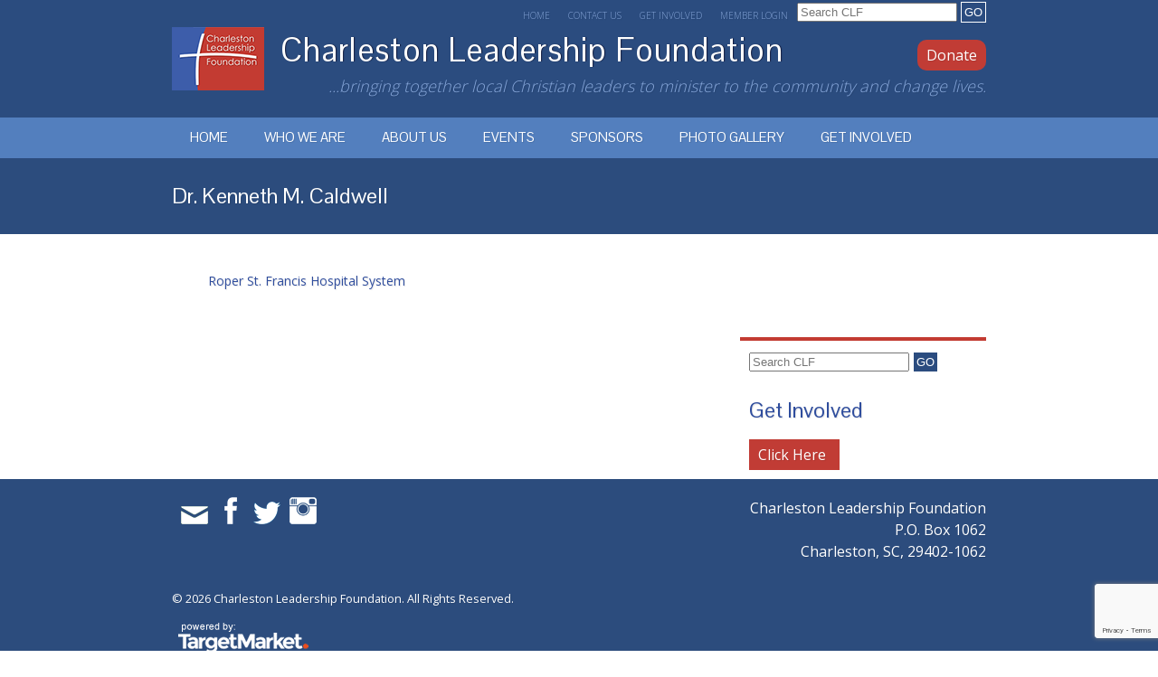

--- FILE ---
content_type: text/html; charset=utf-8
request_url: https://www.google.com/recaptcha/api2/anchor?ar=1&k=6LcW1ZIUAAAAAIr00O_9VWlD0mJ0Bh0y0D0gRONl&co=aHR0cHM6Ly93d3cuY2xmMTY3MC5vcmc6NDQz&hl=en&v=PoyoqOPhxBO7pBk68S4YbpHZ&size=invisible&anchor-ms=20000&execute-ms=30000&cb=lo6dozye2ocn
body_size: 48891
content:
<!DOCTYPE HTML><html dir="ltr" lang="en"><head><meta http-equiv="Content-Type" content="text/html; charset=UTF-8">
<meta http-equiv="X-UA-Compatible" content="IE=edge">
<title>reCAPTCHA</title>
<style type="text/css">
/* cyrillic-ext */
@font-face {
  font-family: 'Roboto';
  font-style: normal;
  font-weight: 400;
  font-stretch: 100%;
  src: url(//fonts.gstatic.com/s/roboto/v48/KFO7CnqEu92Fr1ME7kSn66aGLdTylUAMa3GUBHMdazTgWw.woff2) format('woff2');
  unicode-range: U+0460-052F, U+1C80-1C8A, U+20B4, U+2DE0-2DFF, U+A640-A69F, U+FE2E-FE2F;
}
/* cyrillic */
@font-face {
  font-family: 'Roboto';
  font-style: normal;
  font-weight: 400;
  font-stretch: 100%;
  src: url(//fonts.gstatic.com/s/roboto/v48/KFO7CnqEu92Fr1ME7kSn66aGLdTylUAMa3iUBHMdazTgWw.woff2) format('woff2');
  unicode-range: U+0301, U+0400-045F, U+0490-0491, U+04B0-04B1, U+2116;
}
/* greek-ext */
@font-face {
  font-family: 'Roboto';
  font-style: normal;
  font-weight: 400;
  font-stretch: 100%;
  src: url(//fonts.gstatic.com/s/roboto/v48/KFO7CnqEu92Fr1ME7kSn66aGLdTylUAMa3CUBHMdazTgWw.woff2) format('woff2');
  unicode-range: U+1F00-1FFF;
}
/* greek */
@font-face {
  font-family: 'Roboto';
  font-style: normal;
  font-weight: 400;
  font-stretch: 100%;
  src: url(//fonts.gstatic.com/s/roboto/v48/KFO7CnqEu92Fr1ME7kSn66aGLdTylUAMa3-UBHMdazTgWw.woff2) format('woff2');
  unicode-range: U+0370-0377, U+037A-037F, U+0384-038A, U+038C, U+038E-03A1, U+03A3-03FF;
}
/* math */
@font-face {
  font-family: 'Roboto';
  font-style: normal;
  font-weight: 400;
  font-stretch: 100%;
  src: url(//fonts.gstatic.com/s/roboto/v48/KFO7CnqEu92Fr1ME7kSn66aGLdTylUAMawCUBHMdazTgWw.woff2) format('woff2');
  unicode-range: U+0302-0303, U+0305, U+0307-0308, U+0310, U+0312, U+0315, U+031A, U+0326-0327, U+032C, U+032F-0330, U+0332-0333, U+0338, U+033A, U+0346, U+034D, U+0391-03A1, U+03A3-03A9, U+03B1-03C9, U+03D1, U+03D5-03D6, U+03F0-03F1, U+03F4-03F5, U+2016-2017, U+2034-2038, U+203C, U+2040, U+2043, U+2047, U+2050, U+2057, U+205F, U+2070-2071, U+2074-208E, U+2090-209C, U+20D0-20DC, U+20E1, U+20E5-20EF, U+2100-2112, U+2114-2115, U+2117-2121, U+2123-214F, U+2190, U+2192, U+2194-21AE, U+21B0-21E5, U+21F1-21F2, U+21F4-2211, U+2213-2214, U+2216-22FF, U+2308-230B, U+2310, U+2319, U+231C-2321, U+2336-237A, U+237C, U+2395, U+239B-23B7, U+23D0, U+23DC-23E1, U+2474-2475, U+25AF, U+25B3, U+25B7, U+25BD, U+25C1, U+25CA, U+25CC, U+25FB, U+266D-266F, U+27C0-27FF, U+2900-2AFF, U+2B0E-2B11, U+2B30-2B4C, U+2BFE, U+3030, U+FF5B, U+FF5D, U+1D400-1D7FF, U+1EE00-1EEFF;
}
/* symbols */
@font-face {
  font-family: 'Roboto';
  font-style: normal;
  font-weight: 400;
  font-stretch: 100%;
  src: url(//fonts.gstatic.com/s/roboto/v48/KFO7CnqEu92Fr1ME7kSn66aGLdTylUAMaxKUBHMdazTgWw.woff2) format('woff2');
  unicode-range: U+0001-000C, U+000E-001F, U+007F-009F, U+20DD-20E0, U+20E2-20E4, U+2150-218F, U+2190, U+2192, U+2194-2199, U+21AF, U+21E6-21F0, U+21F3, U+2218-2219, U+2299, U+22C4-22C6, U+2300-243F, U+2440-244A, U+2460-24FF, U+25A0-27BF, U+2800-28FF, U+2921-2922, U+2981, U+29BF, U+29EB, U+2B00-2BFF, U+4DC0-4DFF, U+FFF9-FFFB, U+10140-1018E, U+10190-1019C, U+101A0, U+101D0-101FD, U+102E0-102FB, U+10E60-10E7E, U+1D2C0-1D2D3, U+1D2E0-1D37F, U+1F000-1F0FF, U+1F100-1F1AD, U+1F1E6-1F1FF, U+1F30D-1F30F, U+1F315, U+1F31C, U+1F31E, U+1F320-1F32C, U+1F336, U+1F378, U+1F37D, U+1F382, U+1F393-1F39F, U+1F3A7-1F3A8, U+1F3AC-1F3AF, U+1F3C2, U+1F3C4-1F3C6, U+1F3CA-1F3CE, U+1F3D4-1F3E0, U+1F3ED, U+1F3F1-1F3F3, U+1F3F5-1F3F7, U+1F408, U+1F415, U+1F41F, U+1F426, U+1F43F, U+1F441-1F442, U+1F444, U+1F446-1F449, U+1F44C-1F44E, U+1F453, U+1F46A, U+1F47D, U+1F4A3, U+1F4B0, U+1F4B3, U+1F4B9, U+1F4BB, U+1F4BF, U+1F4C8-1F4CB, U+1F4D6, U+1F4DA, U+1F4DF, U+1F4E3-1F4E6, U+1F4EA-1F4ED, U+1F4F7, U+1F4F9-1F4FB, U+1F4FD-1F4FE, U+1F503, U+1F507-1F50B, U+1F50D, U+1F512-1F513, U+1F53E-1F54A, U+1F54F-1F5FA, U+1F610, U+1F650-1F67F, U+1F687, U+1F68D, U+1F691, U+1F694, U+1F698, U+1F6AD, U+1F6B2, U+1F6B9-1F6BA, U+1F6BC, U+1F6C6-1F6CF, U+1F6D3-1F6D7, U+1F6E0-1F6EA, U+1F6F0-1F6F3, U+1F6F7-1F6FC, U+1F700-1F7FF, U+1F800-1F80B, U+1F810-1F847, U+1F850-1F859, U+1F860-1F887, U+1F890-1F8AD, U+1F8B0-1F8BB, U+1F8C0-1F8C1, U+1F900-1F90B, U+1F93B, U+1F946, U+1F984, U+1F996, U+1F9E9, U+1FA00-1FA6F, U+1FA70-1FA7C, U+1FA80-1FA89, U+1FA8F-1FAC6, U+1FACE-1FADC, U+1FADF-1FAE9, U+1FAF0-1FAF8, U+1FB00-1FBFF;
}
/* vietnamese */
@font-face {
  font-family: 'Roboto';
  font-style: normal;
  font-weight: 400;
  font-stretch: 100%;
  src: url(//fonts.gstatic.com/s/roboto/v48/KFO7CnqEu92Fr1ME7kSn66aGLdTylUAMa3OUBHMdazTgWw.woff2) format('woff2');
  unicode-range: U+0102-0103, U+0110-0111, U+0128-0129, U+0168-0169, U+01A0-01A1, U+01AF-01B0, U+0300-0301, U+0303-0304, U+0308-0309, U+0323, U+0329, U+1EA0-1EF9, U+20AB;
}
/* latin-ext */
@font-face {
  font-family: 'Roboto';
  font-style: normal;
  font-weight: 400;
  font-stretch: 100%;
  src: url(//fonts.gstatic.com/s/roboto/v48/KFO7CnqEu92Fr1ME7kSn66aGLdTylUAMa3KUBHMdazTgWw.woff2) format('woff2');
  unicode-range: U+0100-02BA, U+02BD-02C5, U+02C7-02CC, U+02CE-02D7, U+02DD-02FF, U+0304, U+0308, U+0329, U+1D00-1DBF, U+1E00-1E9F, U+1EF2-1EFF, U+2020, U+20A0-20AB, U+20AD-20C0, U+2113, U+2C60-2C7F, U+A720-A7FF;
}
/* latin */
@font-face {
  font-family: 'Roboto';
  font-style: normal;
  font-weight: 400;
  font-stretch: 100%;
  src: url(//fonts.gstatic.com/s/roboto/v48/KFO7CnqEu92Fr1ME7kSn66aGLdTylUAMa3yUBHMdazQ.woff2) format('woff2');
  unicode-range: U+0000-00FF, U+0131, U+0152-0153, U+02BB-02BC, U+02C6, U+02DA, U+02DC, U+0304, U+0308, U+0329, U+2000-206F, U+20AC, U+2122, U+2191, U+2193, U+2212, U+2215, U+FEFF, U+FFFD;
}
/* cyrillic-ext */
@font-face {
  font-family: 'Roboto';
  font-style: normal;
  font-weight: 500;
  font-stretch: 100%;
  src: url(//fonts.gstatic.com/s/roboto/v48/KFO7CnqEu92Fr1ME7kSn66aGLdTylUAMa3GUBHMdazTgWw.woff2) format('woff2');
  unicode-range: U+0460-052F, U+1C80-1C8A, U+20B4, U+2DE0-2DFF, U+A640-A69F, U+FE2E-FE2F;
}
/* cyrillic */
@font-face {
  font-family: 'Roboto';
  font-style: normal;
  font-weight: 500;
  font-stretch: 100%;
  src: url(//fonts.gstatic.com/s/roboto/v48/KFO7CnqEu92Fr1ME7kSn66aGLdTylUAMa3iUBHMdazTgWw.woff2) format('woff2');
  unicode-range: U+0301, U+0400-045F, U+0490-0491, U+04B0-04B1, U+2116;
}
/* greek-ext */
@font-face {
  font-family: 'Roboto';
  font-style: normal;
  font-weight: 500;
  font-stretch: 100%;
  src: url(//fonts.gstatic.com/s/roboto/v48/KFO7CnqEu92Fr1ME7kSn66aGLdTylUAMa3CUBHMdazTgWw.woff2) format('woff2');
  unicode-range: U+1F00-1FFF;
}
/* greek */
@font-face {
  font-family: 'Roboto';
  font-style: normal;
  font-weight: 500;
  font-stretch: 100%;
  src: url(//fonts.gstatic.com/s/roboto/v48/KFO7CnqEu92Fr1ME7kSn66aGLdTylUAMa3-UBHMdazTgWw.woff2) format('woff2');
  unicode-range: U+0370-0377, U+037A-037F, U+0384-038A, U+038C, U+038E-03A1, U+03A3-03FF;
}
/* math */
@font-face {
  font-family: 'Roboto';
  font-style: normal;
  font-weight: 500;
  font-stretch: 100%;
  src: url(//fonts.gstatic.com/s/roboto/v48/KFO7CnqEu92Fr1ME7kSn66aGLdTylUAMawCUBHMdazTgWw.woff2) format('woff2');
  unicode-range: U+0302-0303, U+0305, U+0307-0308, U+0310, U+0312, U+0315, U+031A, U+0326-0327, U+032C, U+032F-0330, U+0332-0333, U+0338, U+033A, U+0346, U+034D, U+0391-03A1, U+03A3-03A9, U+03B1-03C9, U+03D1, U+03D5-03D6, U+03F0-03F1, U+03F4-03F5, U+2016-2017, U+2034-2038, U+203C, U+2040, U+2043, U+2047, U+2050, U+2057, U+205F, U+2070-2071, U+2074-208E, U+2090-209C, U+20D0-20DC, U+20E1, U+20E5-20EF, U+2100-2112, U+2114-2115, U+2117-2121, U+2123-214F, U+2190, U+2192, U+2194-21AE, U+21B0-21E5, U+21F1-21F2, U+21F4-2211, U+2213-2214, U+2216-22FF, U+2308-230B, U+2310, U+2319, U+231C-2321, U+2336-237A, U+237C, U+2395, U+239B-23B7, U+23D0, U+23DC-23E1, U+2474-2475, U+25AF, U+25B3, U+25B7, U+25BD, U+25C1, U+25CA, U+25CC, U+25FB, U+266D-266F, U+27C0-27FF, U+2900-2AFF, U+2B0E-2B11, U+2B30-2B4C, U+2BFE, U+3030, U+FF5B, U+FF5D, U+1D400-1D7FF, U+1EE00-1EEFF;
}
/* symbols */
@font-face {
  font-family: 'Roboto';
  font-style: normal;
  font-weight: 500;
  font-stretch: 100%;
  src: url(//fonts.gstatic.com/s/roboto/v48/KFO7CnqEu92Fr1ME7kSn66aGLdTylUAMaxKUBHMdazTgWw.woff2) format('woff2');
  unicode-range: U+0001-000C, U+000E-001F, U+007F-009F, U+20DD-20E0, U+20E2-20E4, U+2150-218F, U+2190, U+2192, U+2194-2199, U+21AF, U+21E6-21F0, U+21F3, U+2218-2219, U+2299, U+22C4-22C6, U+2300-243F, U+2440-244A, U+2460-24FF, U+25A0-27BF, U+2800-28FF, U+2921-2922, U+2981, U+29BF, U+29EB, U+2B00-2BFF, U+4DC0-4DFF, U+FFF9-FFFB, U+10140-1018E, U+10190-1019C, U+101A0, U+101D0-101FD, U+102E0-102FB, U+10E60-10E7E, U+1D2C0-1D2D3, U+1D2E0-1D37F, U+1F000-1F0FF, U+1F100-1F1AD, U+1F1E6-1F1FF, U+1F30D-1F30F, U+1F315, U+1F31C, U+1F31E, U+1F320-1F32C, U+1F336, U+1F378, U+1F37D, U+1F382, U+1F393-1F39F, U+1F3A7-1F3A8, U+1F3AC-1F3AF, U+1F3C2, U+1F3C4-1F3C6, U+1F3CA-1F3CE, U+1F3D4-1F3E0, U+1F3ED, U+1F3F1-1F3F3, U+1F3F5-1F3F7, U+1F408, U+1F415, U+1F41F, U+1F426, U+1F43F, U+1F441-1F442, U+1F444, U+1F446-1F449, U+1F44C-1F44E, U+1F453, U+1F46A, U+1F47D, U+1F4A3, U+1F4B0, U+1F4B3, U+1F4B9, U+1F4BB, U+1F4BF, U+1F4C8-1F4CB, U+1F4D6, U+1F4DA, U+1F4DF, U+1F4E3-1F4E6, U+1F4EA-1F4ED, U+1F4F7, U+1F4F9-1F4FB, U+1F4FD-1F4FE, U+1F503, U+1F507-1F50B, U+1F50D, U+1F512-1F513, U+1F53E-1F54A, U+1F54F-1F5FA, U+1F610, U+1F650-1F67F, U+1F687, U+1F68D, U+1F691, U+1F694, U+1F698, U+1F6AD, U+1F6B2, U+1F6B9-1F6BA, U+1F6BC, U+1F6C6-1F6CF, U+1F6D3-1F6D7, U+1F6E0-1F6EA, U+1F6F0-1F6F3, U+1F6F7-1F6FC, U+1F700-1F7FF, U+1F800-1F80B, U+1F810-1F847, U+1F850-1F859, U+1F860-1F887, U+1F890-1F8AD, U+1F8B0-1F8BB, U+1F8C0-1F8C1, U+1F900-1F90B, U+1F93B, U+1F946, U+1F984, U+1F996, U+1F9E9, U+1FA00-1FA6F, U+1FA70-1FA7C, U+1FA80-1FA89, U+1FA8F-1FAC6, U+1FACE-1FADC, U+1FADF-1FAE9, U+1FAF0-1FAF8, U+1FB00-1FBFF;
}
/* vietnamese */
@font-face {
  font-family: 'Roboto';
  font-style: normal;
  font-weight: 500;
  font-stretch: 100%;
  src: url(//fonts.gstatic.com/s/roboto/v48/KFO7CnqEu92Fr1ME7kSn66aGLdTylUAMa3OUBHMdazTgWw.woff2) format('woff2');
  unicode-range: U+0102-0103, U+0110-0111, U+0128-0129, U+0168-0169, U+01A0-01A1, U+01AF-01B0, U+0300-0301, U+0303-0304, U+0308-0309, U+0323, U+0329, U+1EA0-1EF9, U+20AB;
}
/* latin-ext */
@font-face {
  font-family: 'Roboto';
  font-style: normal;
  font-weight: 500;
  font-stretch: 100%;
  src: url(//fonts.gstatic.com/s/roboto/v48/KFO7CnqEu92Fr1ME7kSn66aGLdTylUAMa3KUBHMdazTgWw.woff2) format('woff2');
  unicode-range: U+0100-02BA, U+02BD-02C5, U+02C7-02CC, U+02CE-02D7, U+02DD-02FF, U+0304, U+0308, U+0329, U+1D00-1DBF, U+1E00-1E9F, U+1EF2-1EFF, U+2020, U+20A0-20AB, U+20AD-20C0, U+2113, U+2C60-2C7F, U+A720-A7FF;
}
/* latin */
@font-face {
  font-family: 'Roboto';
  font-style: normal;
  font-weight: 500;
  font-stretch: 100%;
  src: url(//fonts.gstatic.com/s/roboto/v48/KFO7CnqEu92Fr1ME7kSn66aGLdTylUAMa3yUBHMdazQ.woff2) format('woff2');
  unicode-range: U+0000-00FF, U+0131, U+0152-0153, U+02BB-02BC, U+02C6, U+02DA, U+02DC, U+0304, U+0308, U+0329, U+2000-206F, U+20AC, U+2122, U+2191, U+2193, U+2212, U+2215, U+FEFF, U+FFFD;
}
/* cyrillic-ext */
@font-face {
  font-family: 'Roboto';
  font-style: normal;
  font-weight: 900;
  font-stretch: 100%;
  src: url(//fonts.gstatic.com/s/roboto/v48/KFO7CnqEu92Fr1ME7kSn66aGLdTylUAMa3GUBHMdazTgWw.woff2) format('woff2');
  unicode-range: U+0460-052F, U+1C80-1C8A, U+20B4, U+2DE0-2DFF, U+A640-A69F, U+FE2E-FE2F;
}
/* cyrillic */
@font-face {
  font-family: 'Roboto';
  font-style: normal;
  font-weight: 900;
  font-stretch: 100%;
  src: url(//fonts.gstatic.com/s/roboto/v48/KFO7CnqEu92Fr1ME7kSn66aGLdTylUAMa3iUBHMdazTgWw.woff2) format('woff2');
  unicode-range: U+0301, U+0400-045F, U+0490-0491, U+04B0-04B1, U+2116;
}
/* greek-ext */
@font-face {
  font-family: 'Roboto';
  font-style: normal;
  font-weight: 900;
  font-stretch: 100%;
  src: url(//fonts.gstatic.com/s/roboto/v48/KFO7CnqEu92Fr1ME7kSn66aGLdTylUAMa3CUBHMdazTgWw.woff2) format('woff2');
  unicode-range: U+1F00-1FFF;
}
/* greek */
@font-face {
  font-family: 'Roboto';
  font-style: normal;
  font-weight: 900;
  font-stretch: 100%;
  src: url(//fonts.gstatic.com/s/roboto/v48/KFO7CnqEu92Fr1ME7kSn66aGLdTylUAMa3-UBHMdazTgWw.woff2) format('woff2');
  unicode-range: U+0370-0377, U+037A-037F, U+0384-038A, U+038C, U+038E-03A1, U+03A3-03FF;
}
/* math */
@font-face {
  font-family: 'Roboto';
  font-style: normal;
  font-weight: 900;
  font-stretch: 100%;
  src: url(//fonts.gstatic.com/s/roboto/v48/KFO7CnqEu92Fr1ME7kSn66aGLdTylUAMawCUBHMdazTgWw.woff2) format('woff2');
  unicode-range: U+0302-0303, U+0305, U+0307-0308, U+0310, U+0312, U+0315, U+031A, U+0326-0327, U+032C, U+032F-0330, U+0332-0333, U+0338, U+033A, U+0346, U+034D, U+0391-03A1, U+03A3-03A9, U+03B1-03C9, U+03D1, U+03D5-03D6, U+03F0-03F1, U+03F4-03F5, U+2016-2017, U+2034-2038, U+203C, U+2040, U+2043, U+2047, U+2050, U+2057, U+205F, U+2070-2071, U+2074-208E, U+2090-209C, U+20D0-20DC, U+20E1, U+20E5-20EF, U+2100-2112, U+2114-2115, U+2117-2121, U+2123-214F, U+2190, U+2192, U+2194-21AE, U+21B0-21E5, U+21F1-21F2, U+21F4-2211, U+2213-2214, U+2216-22FF, U+2308-230B, U+2310, U+2319, U+231C-2321, U+2336-237A, U+237C, U+2395, U+239B-23B7, U+23D0, U+23DC-23E1, U+2474-2475, U+25AF, U+25B3, U+25B7, U+25BD, U+25C1, U+25CA, U+25CC, U+25FB, U+266D-266F, U+27C0-27FF, U+2900-2AFF, U+2B0E-2B11, U+2B30-2B4C, U+2BFE, U+3030, U+FF5B, U+FF5D, U+1D400-1D7FF, U+1EE00-1EEFF;
}
/* symbols */
@font-face {
  font-family: 'Roboto';
  font-style: normal;
  font-weight: 900;
  font-stretch: 100%;
  src: url(//fonts.gstatic.com/s/roboto/v48/KFO7CnqEu92Fr1ME7kSn66aGLdTylUAMaxKUBHMdazTgWw.woff2) format('woff2');
  unicode-range: U+0001-000C, U+000E-001F, U+007F-009F, U+20DD-20E0, U+20E2-20E4, U+2150-218F, U+2190, U+2192, U+2194-2199, U+21AF, U+21E6-21F0, U+21F3, U+2218-2219, U+2299, U+22C4-22C6, U+2300-243F, U+2440-244A, U+2460-24FF, U+25A0-27BF, U+2800-28FF, U+2921-2922, U+2981, U+29BF, U+29EB, U+2B00-2BFF, U+4DC0-4DFF, U+FFF9-FFFB, U+10140-1018E, U+10190-1019C, U+101A0, U+101D0-101FD, U+102E0-102FB, U+10E60-10E7E, U+1D2C0-1D2D3, U+1D2E0-1D37F, U+1F000-1F0FF, U+1F100-1F1AD, U+1F1E6-1F1FF, U+1F30D-1F30F, U+1F315, U+1F31C, U+1F31E, U+1F320-1F32C, U+1F336, U+1F378, U+1F37D, U+1F382, U+1F393-1F39F, U+1F3A7-1F3A8, U+1F3AC-1F3AF, U+1F3C2, U+1F3C4-1F3C6, U+1F3CA-1F3CE, U+1F3D4-1F3E0, U+1F3ED, U+1F3F1-1F3F3, U+1F3F5-1F3F7, U+1F408, U+1F415, U+1F41F, U+1F426, U+1F43F, U+1F441-1F442, U+1F444, U+1F446-1F449, U+1F44C-1F44E, U+1F453, U+1F46A, U+1F47D, U+1F4A3, U+1F4B0, U+1F4B3, U+1F4B9, U+1F4BB, U+1F4BF, U+1F4C8-1F4CB, U+1F4D6, U+1F4DA, U+1F4DF, U+1F4E3-1F4E6, U+1F4EA-1F4ED, U+1F4F7, U+1F4F9-1F4FB, U+1F4FD-1F4FE, U+1F503, U+1F507-1F50B, U+1F50D, U+1F512-1F513, U+1F53E-1F54A, U+1F54F-1F5FA, U+1F610, U+1F650-1F67F, U+1F687, U+1F68D, U+1F691, U+1F694, U+1F698, U+1F6AD, U+1F6B2, U+1F6B9-1F6BA, U+1F6BC, U+1F6C6-1F6CF, U+1F6D3-1F6D7, U+1F6E0-1F6EA, U+1F6F0-1F6F3, U+1F6F7-1F6FC, U+1F700-1F7FF, U+1F800-1F80B, U+1F810-1F847, U+1F850-1F859, U+1F860-1F887, U+1F890-1F8AD, U+1F8B0-1F8BB, U+1F8C0-1F8C1, U+1F900-1F90B, U+1F93B, U+1F946, U+1F984, U+1F996, U+1F9E9, U+1FA00-1FA6F, U+1FA70-1FA7C, U+1FA80-1FA89, U+1FA8F-1FAC6, U+1FACE-1FADC, U+1FADF-1FAE9, U+1FAF0-1FAF8, U+1FB00-1FBFF;
}
/* vietnamese */
@font-face {
  font-family: 'Roboto';
  font-style: normal;
  font-weight: 900;
  font-stretch: 100%;
  src: url(//fonts.gstatic.com/s/roboto/v48/KFO7CnqEu92Fr1ME7kSn66aGLdTylUAMa3OUBHMdazTgWw.woff2) format('woff2');
  unicode-range: U+0102-0103, U+0110-0111, U+0128-0129, U+0168-0169, U+01A0-01A1, U+01AF-01B0, U+0300-0301, U+0303-0304, U+0308-0309, U+0323, U+0329, U+1EA0-1EF9, U+20AB;
}
/* latin-ext */
@font-face {
  font-family: 'Roboto';
  font-style: normal;
  font-weight: 900;
  font-stretch: 100%;
  src: url(//fonts.gstatic.com/s/roboto/v48/KFO7CnqEu92Fr1ME7kSn66aGLdTylUAMa3KUBHMdazTgWw.woff2) format('woff2');
  unicode-range: U+0100-02BA, U+02BD-02C5, U+02C7-02CC, U+02CE-02D7, U+02DD-02FF, U+0304, U+0308, U+0329, U+1D00-1DBF, U+1E00-1E9F, U+1EF2-1EFF, U+2020, U+20A0-20AB, U+20AD-20C0, U+2113, U+2C60-2C7F, U+A720-A7FF;
}
/* latin */
@font-face {
  font-family: 'Roboto';
  font-style: normal;
  font-weight: 900;
  font-stretch: 100%;
  src: url(//fonts.gstatic.com/s/roboto/v48/KFO7CnqEu92Fr1ME7kSn66aGLdTylUAMa3yUBHMdazQ.woff2) format('woff2');
  unicode-range: U+0000-00FF, U+0131, U+0152-0153, U+02BB-02BC, U+02C6, U+02DA, U+02DC, U+0304, U+0308, U+0329, U+2000-206F, U+20AC, U+2122, U+2191, U+2193, U+2212, U+2215, U+FEFF, U+FFFD;
}

</style>
<link rel="stylesheet" type="text/css" href="https://www.gstatic.com/recaptcha/releases/PoyoqOPhxBO7pBk68S4YbpHZ/styles__ltr.css">
<script nonce="6JZOrMFFnjnA0M2aWKbQ_g" type="text/javascript">window['__recaptcha_api'] = 'https://www.google.com/recaptcha/api2/';</script>
<script type="text/javascript" src="https://www.gstatic.com/recaptcha/releases/PoyoqOPhxBO7pBk68S4YbpHZ/recaptcha__en.js" nonce="6JZOrMFFnjnA0M2aWKbQ_g">
      
    </script></head>
<body><div id="rc-anchor-alert" class="rc-anchor-alert"></div>
<input type="hidden" id="recaptcha-token" value="[base64]">
<script type="text/javascript" nonce="6JZOrMFFnjnA0M2aWKbQ_g">
      recaptcha.anchor.Main.init("[\x22ainput\x22,[\x22bgdata\x22,\x22\x22,\[base64]/[base64]/[base64]/bmV3IHJbeF0oY1swXSk6RT09Mj9uZXcgclt4XShjWzBdLGNbMV0pOkU9PTM/bmV3IHJbeF0oY1swXSxjWzFdLGNbMl0pOkU9PTQ/[base64]/[base64]/[base64]/[base64]/[base64]/[base64]/[base64]/[base64]\x22,\[base64]\x22,\[base64]/CncOSdXoVwpfCkBPDoDwdTcKhQ09MciUQCcKAZUdcFMOFIMO/cFzDj8OeeWHDmMKMwq5NdXbCvcK8wrjDok/Dt23Dg1xOw7fCgMKQMsOKaMKyYU3DpsO7fsOHwoHCnArCqQtuwqLCvsKrw4XChWPDjQfDhsOQMMKMBUJLJ8KPw4XDusK0woU5w47DocOidsOLw6Bwwow4Sz/DhcKLw7whXyZtwoJSCgjCqy7CggfChBl3w7oNXsKUwqPDohpAwrF0OXHDrzrCl8KdDVFzw7UdVMKhwr0ORMKRw4MoB13CmkrDvBB2wqfDqMKow5oiw4d9GT/DrMOTw7nDoxM4wrfCgD/[base64]/GcK8AB8jwrsnf8O1w40UaMO1w5lww7s0CC/DqcO+w7J2IcKkw7pCecOJSx7CjVXCqmbCihrCjiHCqztrSMO9bcOow7cXORgDNMKkwrjCjyYrU8KCw590DcKXDcOFwp4lwq09wqQmw63Dt0TCgcOXeMKCKcOMBi/DlsKBwqRdPmzDg35Xw7dUw4LDn2EBw6IaQVVOSXnClyAfL8KTJMKBw5JqQ8OVw4XCgMOIwrQpIwbCmMK4w4rDncKVc8K4CwVgLmMGwroZw7cLw7ViwrzCkA/[base64]/DvsOcwrkIw4kbecKGDmTCq8KOOsO/wo3Dpyk0wp/DrsKnNSkSa8OvJGgpTsOda2fDmcKNw5XDul9QOxkqw5rCjsO2w5pwwr3DvX7CsSZHw4jCvgdqwqYWQggrcEvCh8Kxw4/CocKDw7loNwfCkghvwr9uCMKhQ8KRwojCuyIwWGHCvXHDslo5w4ILw4/[base64]/DlwJTN2kVw58Aw44UUcOiAg8JRsKcS2bDtwclbsOQw5YRw7jCrcO1S8KHw47DtsKEwp0DBzvDo8KUwoTCtWLChG4KwpEHwq1zw4zDuELCnMK0NsKdw5QzLMK8UMKiwodIOMOcw6Ibw7rDusKJw4bCiQLCmUR+csOxw4o7IyrDlsK0BsKwdcOMeRo/[base64]/J27DpsO/M3V/VSTDo27CnmFCw4EvdsKsesOHw5TCt8KiLVrDksO/wqHDvsK6w6F2w7dzfMK1wr/[base64]/DoMKJUsKaw7gKcjECDGpkZMOwcTjCnsOQZcOQw7jCpcK3J8OewqQ5w5TCgMKqwpZnw5pvYMOzMjYmw6lOWsKyw7AQwqk5wo3Dq8KtwrzCuQjCn8KCS8KhPG1gbkJuTMOQRsOmw7Zvw4/Du8KowqXCusKNw7PCiFNWejsxAjdochsnw7jCsMKaE8OpDDvDvUvDi8OZwr3DnEPDs8K/[base64]/[base64]/HQzChQXCmU55wrXDoTN/wrHDsMOFAMKPesOBHHjDlUzCvsOOCcOZwqlAw43CpcK3wpXDtDMYSsOPAnLCr3LCjXDCqnPDgl8ewrNZMcK9w5fDi8KQwolPemfClU5aG3TDi8KkU8KYfxNiw4sMdcOIXsOhwr/DicO/KB3DrsKgw5TDk3Fuw6LChMO+LcKfW8OoL2PCmsOJSsKAQigOwrgYwovCm8KmBsOYCMKewqTCh3jDmA0Ew5DCgQPCsR45wpzCjCgmw4B4ZmQTw7YJw55tI2zChg7CgsK4wrHCvE/CnsO5aMOjBBFfAsKQYsOHwprCtCHCtsO8G8O1K3jCp8OmwrDCscKxUU7CnMOfJcKLw7l4w7XDh8O5wrzDu8OOfQXChUXCvcK0w7I/wo7CuMOyJQwNU3hAwqrCsGxHKTfCjX5pwo7DtMKhw7QFVMOIw4BFwowHwqoEDwTCj8K0wq5YXMKnwq59bsKywr5NwpTCs2ZAGcKBw6PCpsOfw5xEwpPDjB/DjFMBDQwbRErDusKLw7RbGGE8w6zClMK6w6TCo0PCocOBXSkRwpLDnn0BMcK0w7fDmcO9acOeKcKYwoLDn39eBTPDoRbDssO1wp7DqFrCnsOpHT3CjsKiw5slHVXCm2zDjyHDgSzDpQVzw6/DnUhwQhs7ZMKfSQQfdzrCssKxQXQmZcOdUsODwpgYw45pesKYaFcSwqvClcKJHwvDk8KyDsK0w4p9wrotZGdWwqDCjDnDhAJCw45Vw4g9CMO/w4RCMwfDg8KqcgNvw4DDrsKzwo7DiMOEwqnCqXDDgjjDpXLDhmvDjMOoQW/Ct0YPBsKsw5Z3w7fCihjDqMO2JXDDm2rDj8OJcsO2FMKGwqvClX88w4sZwo0CJsKAwpNzwp7Djm/DmsKfTmLCuikkYsKUOGHDgxYcCFhLZ8K0wrHDpMOJw5BiCFHCv8O1bxlmwq48KVvCnFXDlMKiHcKgWsO3H8Kew53CtVLDrl/[base64]/TcORwozDsMK0Azx1wrFuVR9dw7h7w4DDlMKRw53DsXPDgsOrw6YLS8OAVhjCssOVWFFHwpTCpULCnMKpKcKuWntWZGXDpMOIwp3DkjPCgXnDj8OswpFHdcOKw6HCkgPCvxEyw45rCcKWw7nCgMKqw4jCu8OqYg/[base64]/CcKsXsOkXgUxwrkbwrrCl8KEBcK/TcOIwp5dFcOJwqwrw57ClcOCwrZLw6QRwojDkBsxdAHDosO8QsKewo3DkMKRC8K4WMORdH/CssKuw4/Clkpxwo7DocOuF8OEw5cgDsOCw5/CpwFVPEMYwpc9TmvDhFV5w7rDkMKjwoYkw5/[base64]/[base64]/MMKTw7lyNMOYw67CgsOUfkjClV/CuDFNwq/DmlfDpsKmBTRHFkLCj8O+WcKHZArCsivCu8Ozwr8WwrzCoSPCpHEiw7/DljrCtRjDv8KQdcKVwrXCgUEKCTLDnDZCE8KSPsOKTXweA3rDtHAddUPCjjc5wqd3wo3CrcO/M8O+woTCicOzwqfCu3RSIMKpWkfCqBkbw7rChsK+bF86f8KLwpYcw6xsIDbDmMK/[base64]/CsK+TcOFPMKrwrdKBGrCgsOsYcKYw7XDnsORwrcDJAV1w6jCmMKjH8OvwocBTUXCuizCjsODQcOeXmcGw43Cu8Kzw4ccXsORwrpgZsOxw7VhDcKKw6hBX8OOaxgyw61aw6TCp8KWw4bCtMK4TcKdwqHCs0tGw7PCuWXCnMOKesKuN8OiwpAGE8K5BcKTw6o9dMO0wq/Dv8O6GFwewqsjB8OIwqkaw7F+wpfCjAfCg1zDusKXwqPCg8OUwrHDn37DicKRw5HCvcK0YsOUbzUECmE0P3LDlAc/wqHCuiHCoMOnV1IUbsK0DTnDgT/[base64]/DncKUw7VZXhsVZMKhGHkUw73DgsOQL8KWJ8KLP8KMw67CpwkuIMOlUcKowoplwoDDvw3DtUjDmMKzw4TDgEcOJ8KBM3t0LyzCr8OewqUmw6nClsOpAnzCpU0/J8ORw6Rww7Uuw6xKw5PDosOcTXXDocKAwpLCk1DDiMKBdMOsw7ZIw7DDoFPCmMKaK8OfZkhGVMKywoXDlkJsWMK6ecOhwqJ/A8OaKxd7EsKrIMOFw6PDtxVlNWEgw7bDv8K9Q0DCjsKZw7/DkjDCvnrDqSjCnSBwwqnCk8KVw5XDj3MJTk96wpROSsKmwpQjw6rDsR/Dji3Dnw1lUBfDpcOywo7CpcKyXBDDlibDhGjDqTTCisOsQMK5EcOswohTLsKuw6VWSMKYwqgfaMOnw4xJY1pEcSDCmMOPCljCpBrDqU7Dtj7DvmxBEMKQICQ/w4PCo8KMw4B6wqt0OsOhQxHDiiTCiMKIw4t0WX/Dg8OGwr4ZV8OAwq/DisOgdsKPwqnCsRA7wrbCk11bAMOUwpLCv8OyHcKRaMO1w4MFdcKvw7VxXsOawp3DpTvCt8KACkTCnMK/R8K6E8KCw43DoMOrdj3DucOHwqPCqcOQVMKFwqzDhcOkw6h1wp4fFhs8w6NhVFcedCLChF3DhcOtE8KxV8O0w7MtIMOJFcKOw4Qmwr/CsMKaw7DCqy7DhcO9cMKAMjJuRSbDvMOGMMKaw7zCk8KWwrlyw7rDh09nDlDCunUaTUsmAHsnwqwBK8Ozwrp4LiXDk0/Dq8KTwoBLw6JJOMONE3DDrAUGaMKsYDFzw7jCh8OEYcK/Y1t3wqhXMm/[base64]/wqsgPsO7wqXDni90wobClXXDkBHCisKgwpMFwqo7bmpuw7A0GcKQwpoPcnvCqw7Ch2tjw5ZswoN+GGjDnRDDrMK/wrVKDMOqwrnCg8OdUXhew4FoQkBgw5IwZ8KVw5x2w51Xw60TCcK1EMKxw6N5bgUUL0nCjWFeITLCq8KHK8KpYsOrK8KmWEsywpJAcA/Doi/CicO7wp/[base64]/wrDDihNUwqFTw715VTbCicOREsOXwprDjk8iVSRtCADDscOdwqvDkcKWw7ZFacOJbm4vwqXDjRJ1w4jDrsKrDzXDucKwwqwzIF/[base64]/CtzIbwrrCm03CksKowqQrw4xbX8OfMHA8wpzDrU7Cq1PCqQLDtFDCqsOcKHNywrcdw7rChwDCscKow5QVw45kI8Ogw47Ds8KZwq3DvWYqwoXDs8OoHBgrwqbCsyQNSmFZw6PCu2I9K27CmgbCnXLCrcOiwqXDoWjDtmHDssKWOEtywr/DosK3wqXDrcOQBsK1wrcqbS/DqWIvwrjDjQkLY8KfVcOmZijCk8OEDMOaesK2woZGw7bCv2LCr8KJZ8KtYsO6wrk7LcOlw45awpnDgsOhXmwlesKWw5Z/AcK4dnjCu8O6wppKR8ORw4/DnxjCtBlhwqIMwqEkbMKgfcKaHjvDsHZZXcKewrzDqsKZw5DDnsKFw7jDgSrCnEfCgMK+wr7CqcK+w7TCgwrDmcKZUcKjQnzDi8OSwonDssO/w53CqsO0wpA1RsK8wrFVZigvwpwvwrlfLsKqwpDDsWDDkMK6w5DCtMOXFnxXwowdwrnCj8Ktwro4FMKeAELDicOZwqfCtsOvwrTCjC/DvzDCu8O4w67DtcOXw4EmwqlCesOzwqYLwoBweMOdwqIyfMKRw5lhScKDw69KwrhswovCsFjDugjCm2DCrMKlEcKiw44SwpTDu8OiBcOkDDoFKcKTXBxVU8OnacOPcMKvb8O6woDCtE3DnMKiwofCpDzDkHhvMBzDlRgqw443w4ofwo/[base64]/TFbCisOTFVRDwpbChlJqw6fDr8OmVsOXw5/[base64]/[base64]/Cl8OXwqRQw5HCmsKCI31oax5+DMKkw6nDi2Yyw6YhEEjDisObfcOgCsK9XFpwwqfDtkBYwojDkW7CsMK3w4tqesOxwoYkVsKkMcOMw7IFw4jCkcKpdBPDlcKHw7PDicO0wqrClcOeRDExw6ImElvCrMKywp/CiMOAw43DgMOUwr/[base64]/DlljDoVbCmUjDhsOaa8KYDsKTO8OEWcKBSkliw5orwoMtXcOqf8O4Pg4Zwo7Ck8KwwqjDkwVKw5hYw6rCp8Knw6kNYcO7wprCoQvCkxvDh8KQwrQwEMKFwopUw63Cl8OHw47CrxLCkBQ/[base64]/DvMO/wpwgYhHCvsKpw7nCocOzJkjDvcOfwr3DuMKlJkrDgRY9wqVzN8Kgwp/DvSpdw4MNdcOgbVQpX2lKwqHDtmcjIsOnaMK5Jk4zW3cWL8KdwrPDn8K3fcKmeglnCiLCkiJGLxHCj8Kbw5LCr0LCpm7Cq8OpwrvCrj7CmyLCosORO8KcJMOEwqTClsO5McK8T8Oyw77CnwLCr0bCv1kaw6zCvcKzKxAAwqrClxVow6A/[base64]/ScKqwqTDv8Olw7sGw6LDjsK3w6t3JsK9Y8OidsOew7TCpB3ChMO7JH/Cj13ChHopwq7CqsK0E8OVwoMRwoYUBAMwwrEVF8KXw5ESO28Uwpcuw73DpxrCn8OVPnsaw7HChR9EA8OsworDmsOUw6PCulTCqsKxZDNZwpnCj2lxFsOtwoJkwqnCuMOaw5tOw7F/woPCg0J3RhbCucKxXABMwr7CgcK0f0d4wpLCsjXChggKISDCh3E/Ih/Co3fCtQBTHTLCn8Osw63DgzXCp3EWDsOZw4E2LcOiwooKw7PCksOQOi1Dwr/DqWvCmBDDhkDCjx5uYcO1M8OXwpsqw4XDnjoowqTCssKgw53CtzfChitNejbCksOhw6QgBF4KJ8KXw6HDqhfDoR5/JizDnMKHw5bCisO+TsOww6rCi20Dw5ZHdFMFOT7DoMOWdcOGw4ZRw6/ClC/DomTDj2hXfcKIa1wOTA9ce8KdF8O8w7DDpAvCgcKJwopvw5PDmAzDvsOJW8OpIcOTJncYUWQZw5AIbWDCiMOsU3QQw5fDslhZbcKudAvDlU/DonkAecO0ES7DtMOwwrTCpC8fwqHDiSVYHcO1d0UdcwHDvMKCw6MXdRjDtMKrwrrCvcKqwqUNw5DDusKCw5PDvX/DhMKjw5zDv2zCnsKZw6fDncOkPEjCssK5PcKYw5MqeMKgWcOdTMKPOhkAwrM+CsOAEHLDoWPDgHrCgMOrZRXCm1nCqsObw5LCnUbCg8OJw6kvMFgLwoNbw6IewqXCtcKRDcK5AsObDx/Ct8K2UMO5EE4IwpPCo8KYwofDrMKxw63DqcKTwp1Swr3Co8OpUsOMMsKtwopmwpRqwr0YDDDDm8OZacOvw40nw6JtwocYKy0ew5NKw7V8OMOdHn5DwrbDtcOqw5fDv8K/MjvDrjPDmj7DnUXCpsK9H8OddyHDvcOCC8Ktw5tQNX3DqHLDpTXCqylZwoDCkC4Twp/CqcKHwqN4woZyInPDvsKaw58AKm1GU8KqwqzDn8K+LMKWQcKdwq9jLcORw6PCq8O1EDAqw7jDsX4QLwtnwrjCr8KULMKwRwfCpAhEwqB2ZUvCvcOmw7lxVwYZFMOEwpw/[base64]/woDCkGV7OkZfBj/Ci3DClXAfIUlRwqPDhW3CiwptQzwUelYAIMKTw6xsIifDrMOzwqQXw5pVB8OZQ8OwJAAXX8ODwqQMwrtow7LCm8KCaMOmHlLDs8OXFcKuw6DCkDRNw4PDqk3Cpi/CmsOQw7/CrcOjwrc/[base64]/w5FTbVZ9wrvDtFRuw73CncOhw44VVsK4w7zDh8OjRsOawpLDusOZwq/CmjrCn1RxaxvDgcKfDWNSwrDDsMKXwqhPw73DlMOKwrPCtEhId2IQwqtmw4XCqDUdw6Vuw6Qzw6/DrMOUXsKJc8O6worCq8KYwpnCg39iw63DksO2WAIJBsKEKCPDjTnCkz7CsMKPUMK6woPDgsOjW2TCpMK7wqoCIMKMw4bDpFvCqMKha3bDkW/CmQDDrGTDtMOAw6tgw57CoTXCgXgYwrAhw7VYMcKBIsOAw69BwpBwwrDCs0DDvXAew6LDuT/DiGTDkTUZw4DDm8K7w7B/ewfDsTzCicOsw6dgw7rDkcKSwojCmWjCh8OowrTDrcKrw5AgCxTCp3HDtyMjEV/DqV0kw4xhwpHCh3LCp1/CisKzwpLCjxw1worCk8KbwrkGGcOUwp1PFU7Dsk0GfMKJwrQlw6bCq8K/[base64]/DgH5Xw7LCnXnDgcK0VFDCscOWAcOVw7MhIWvCqSUPbW/DmMOXZMOPwqIgwpEWAyx8w7fCk8KXG8KrwqhxwqfCisKKfMOOVxIswoMETMORwrbDgzLDtcO/[base64]/CgFleaMKGSsKlwqc1F1EfAgQXXcKGwpjCjSfDkMKewpTCgygNOCw2ZC9+w78Gw6/DgHZ/w5TDmRLCjm3DnsOfGMOQS8KKwrxpOjjDi8KBMVfDkMOywrbDvjDDsXU4wq/Dvykpwr7DgAfDl8OEw6pkwpTCm8OOw6MZwrg0wocIw6I/DcOpAcO2BRLDp8KSawUsWcKtwpUcw4vDsT/DrARdw4nCmsOdwoFPAsKhF1vDssOONsOHBhfCpEbDoMKWXz0wDzjDm8OBRk/CnMODwq/[base64]/Dgg/DlSXCj8OcJMKSDMKQwpjDhE81CFzChcOVwrJawrtBcxfCsQAjIThOw4xpO0AYw74/wr/DlsOfwpcBP8KxwoseBWhyJV/DusKya8OXRsOLATxxwpIFGsKDeDphwqYmw5k/w6HDocOfwq4VYAfDr8KRw4TDjwhNEVJFVsKLOWzDtcKJwpx7VsKJZgU1FsO8TsOmwqg/HkAHV8KSamnDqiLCqMKDw4bDk8OXXsOiwoJKwqnCp8KmXjDDrMKYWsOfA2VSS8KiLWPCsEUWwqjDmz/CiH/CtSHDuR3DsUY1wprDowzDn8OcET4dCsOJwoBJw5p/[base64]/[base64]/[base64]/w4BTUsKkw7/DqcOGwpfDh8OOTF/[base64]/CjlPCsMKWwpfDjMOCHFAdWcO9ZxvCmMKYwoVPwpPCpMOjS8K7wq3CksOvwow6YsKtw6YgAxPDuy4KXsK9w5PDrcOHw74beFvDiAvDlsOzX3/DpRZPRsKtAGXDhsOGc8OQA8OowqBTYsODw4fDucKNwr3DqCYcNQHDnC0vw5xVw4cvRsKywpvCucKIwrhjw6/DoCxew4/DmMKCw6nDvGINw5cCwqNqRsK+w4nCkXnCj3DCpcOcQ8K6w4PDr8K9KsKvwrDDhcOQwo45w5llT1XCtcKhGCU0wqzDgMOOwp3CrsKKw5oKw6vChcKFwrQBw4PDq8OKwpvCi8KwLB9ZFBjDr8KDQMOOXHfDgD0ZDkTCtwNgw7DCsg/Cq8KVwrl+w6JGS3xIIMK9w6oDXGtIwoLCjggJw6jDn8O/[base64]/CvCrDjMOECMK8dsO2wofDuWtGSnc+wpLDmMOeUsOzwqMDNcKhRjDCh8Kmw7rCix/[base64]/[base64]/[base64]/Dm2sSdnDCow1ba1cEJ1nDrFLDuAbDlQTClsKdI8OkQcOxMcKcPsO+bmoRFTV+ecK2OFcww5LCl8OFTMKAw7xww4t9w7HDpMOrw5Iqw4zCvX/[base64]/ClTIXwqABwoYow5B6JDPCsF4GwrDCo8KpVcKZFEjCoMKowrkVw63DozZrw6p4ICbDpWjCkhplwoYDwpRSw58dQELClcO6w4NsUg5IAklaQldzZMOkfR4Rw4FawqjCr8ORwqc/Fm15wr5EGBFmwpPDgMOLJFbCrW55GMKSDXZ6XcOpw4nCg8OMwpgDLMKgMFkbMsOVZcKFwqhkXsOBY2fCrcOHwpDCk8OmJcOVUirDmcKKw4/CoB3DncKQw6Zzw64IwpvDo8OVw4AJKwgOXcOew70rw6nCkyggwq54UsO7w78OwoMuEMKWYcKfw5/DpsKubcKNwo4cw7zDocK4DSkNF8KVcynCjcOYwoViwoRtwpwFw7TDisO/ZsKFw7DCisK0wr8dV2LDqcKtw5DCq8ODXjYbw6XDp8KdSgPCvsOZw5vCvsKjwrfDtcOAw7ktwpjCk8K2a8K3Q8OEFVDDpEvCkMO4RjfCgcKVwoXCqcOXSH0/KicYw7luw6d4w7J1w41ONFPDl2bDtjzDg3shScKICnk5w5IYwqfDl2/CmsOmwrI+SsKiTyfDriDClsKedmPCgm/CrAgxQsOabn8mGk3Dl8OAw6IiwpcqE8OWw6vCm1/DqMOxw6oIwofCmFbDtko9QTTCpn8STsKNEMK2A8Oqd8OsN8OzWn3DtMKKFMOaw7jDtsKeCMKtw5lsJlXCnyHDlzrCtMOjw6haNFbDgTzCgmYtwpR9w7sAw7IbYjZYw6gZaMONw59fw7dqOW7DjMOJwrXDjsKgwocyWSrDoD4OQ8OGGcO/[base64]/V8KYwqEsw7nDiygnw67DjMOww7/DtHPCkMK8UMKUCE1KHTVIcjdfwpZwZcKdesOKwpTCqMOZw7bDgCzDtcKQC2vCvVfCp8OBwp9sLDgFw7xfw59Hw4rCjsOXw4bDrcKmXcOKSV0Sw61KwppSwoUPw5vDkcOYSz7CncKhR2HCpRjDox7Dn8O1wrDCkMODV8KwZ8OHw4ArF8O5IsK2w6EGUl/Dt07DscO/w43DhGIAG8O3w4U+ZyQUXR9rw7TCk3TCoXgyEnrDrA3CkcKIwpbDncKMw7zDrFVvwpzCl3rDjcK9woPDuHdbwqhfKMOwwpXCq2kuw4LCtsKqw58uwoDDnmfCq1XDmFTDh8Kcwr/DtXnDk8OVX8KNG2HDiMK5WMOoUjxdUsKpIsO7w4zDj8OqbcKgw73CksO5R8KBwrp9w6LDmcOPw55qH0jCtsOUw7MEbsOEdVvDt8OZKFvCqA0aKsOsAFLCqgtNWsKnSsOud8KFZ0EEBRw4w6/Dv0wiwrBOHMOFw7XDjsO3wq5gwqtswoHCpsKeF8Otw7k2TyDCusOifsKBwr46w6s3w4fDh8OrwoEYwrTDpsKCw6JwwpTDrMKywpLCqcKYw7tED3/[base64]/Dt8K/w4/DjcOAdAx9BHNawpARw6Inw47DlcOaJ2zCgMKKw6trGzBnw5hiw4XCmMOjw5oVAsK7wrLDnGPDhzJpN8OxwqttB8K5SXfDmMKYwohVwqXCtsKzch7CmMOtwqUAw5sOwp7Chg8EScKGHxdZRwLCvMKZMzsGwpbDk8OAFsOgw5/CsBIwB8KQS8OYw6bDgjRIB1PCsw8SfcKYSsOtw6h1fUPCgcOkOH50Qy0qcixFT8OtHWPCggHCr3VywrrDjlkvw7V+woXDl1XDlDQgOEDDu8OgZVnDimszw7XDmD3DmMOeUcKnKDxSw5jDp2HCpGdfwr/CmcO1JsKTC8ODwoPDgMOzdn8dCUXCj8OHETLCscK9NcKBW8K4Zg/CgFhVwqLDngXCnXrDsX5Yw7rDlMK4wp7Cm1twEcKEw5cXLBsYwpZUw6AiMMOow6Z1wqgILi8hwp1eaMK8wpzDncOBw4YwKsOyw5vDgMOewroPOhfCi8K/[base64]/Cq8OOWldrw7DCiMKRSwtAaMK1RCvDsMOQHjvDjcK8wrZZNmR/MsOXM8K0HgY0bFDDhG3CmhkRw4XDl8ORwq1dXhPChVZaSsKZw5zDrALCilDCv8KqKcKEwrUGD8KJPURUw6dqLcOFKwZ/wrPDoDdqcH4Fw7rDhU1ww50Twr4udkBRDMKLw4s+w4UodMOww4E5FcOOCsK5JlnDtsOMYFB8w4XCvcK+ZQ1ebjnDs8Kpwql+Tx5hw481wqXDmMKtV8OVw6c5w6nDjkLDlcKDwo/DoMObYMOMA8O1w5LClMO+U8K3NMO1wrHDjibCu0XCqXQIGCHDlsKCwqzDjB/[base64]/DlsK1w6NiX8KGPsOCw4UOwrvCqwrChsOxw5bCgsOdw49Gw5HDtsKmaBlQw4rCpMKTw4wRWsOTSRQSw6ImSkDCl8OMw4Bxd8OITSV/[base64]/Z8Ouwq3DkcKvIn7DrSHDvHXDrzd+eiEYwobCqQfCpsOMwqTCm8O7wqwlGsKSwrB6PzdGw7NVw7hLwpzDt2EWwrDCuTwjPMOBwqnCgsKaQ1LCr8OtNcOHAMKDJTc7cE/DqMK1BsKewpVDw7zCrQMIwr0gw5LChsODZmJPbBAEwqLDgDPCuWXDrFbDgsOFLsKow6LDtB/CisKSQB7DtQdvw685X8O/wqrCgMKYUMKEwo/Co8KROVfCuGLCuBnCsl/DlCcPwocJXMOzXsKow6AnZsK5wp/[base64]/CnwjCisKFZhoMEmLCn8KkWyoPPE4kA8OPwprDrR/CrCLDgDcqwq0+wqrDsTvCphxvXcOFw5vDnl/[base64]/CinciQyPClGTDgcOfTcOSwpxrwpbDjMO6wo7DjcO5DXN2Zl/DiRwNwozDpyMEGcO1X8KBw4DDnMO1wrHDscOCwrIZTcKywrTCk8K2BsKdw502asKbw4zCpcOKXsK3ARXCiz/Dr8O3w5RuWENqU8OIw53Dv8K/wpRWw7Z5w7gqwqt/woJLw5p9PsOlUH5lw7bCo8OSw5DDvcKoPTRuwrHCoMOvwqZiQXnDkcObwrc5A8K1ejYPHMK+entgw5QkbsO/FAcPIcKpwpkHK8KQWE7CqlsVw4tFwrPDq8Onw77DkH3CkcK/[base64]/DjMOyYVrDim9rwqfCogg0Mm0HccK8esK6HjBow7zCtWNdw7vDnSZyLMKNMj3DjcOhwoAtwolKwo4aw53Cn8KhwonDoUjDmmBtw7JsF8O8EFnDtcOEbMOnCQrCnww2wq/DjGrDg8ODwrnCkAZtRRHCo8KGwp1rLcKww5RYwo/DomHDhE8+wpkow7MCwrDDuxF8w68VLsKOYAlbVSvDkcOuZRvCv8Khwr5yw5Ypw5nCqcK6w5JpasOJw48GfhHDtcKvw6Z3wq0rdsOowrNuLcK9wrHCqmDCnTfCj8KcwoVSSC4aw6hTd8KBQ2Urwo4WNcKNwobCpWx/[base64]/w5h0by7CscK/w5BOw63CvkMVw6sOEC5WYAvDvWpOw6fDmcK6ScObPcKiXFnCosKzw5TCtcK/w6dDwp91MCPCpgnClxJ7w5TDimUhDDDDslh7Dx0wwpTDjMKAw60zw77CssOuFsOwF8K/ZMKmH0oSwqbChyPDnjvCoBnComLCrcKkPMOiX3UhKR9QPMKBw6Mcw4RaAsO6wp7DvlF+Nx05wqDCsCNUJ2zClwNmw7XCqShZKMKkeMKtwpnDi0JXw5oLw47ChMKIwq/CojxKwrBVw6E9w4bDuQEDw4sVG38vwrY1TcOCw6XDqUYMw5Q+YsO7wqjCm8Ohwq/Cs2dmdEhUHQfDmMOkIwjDhwYgXcO2PsOawqcZw7LDscOTJWtjFsKAXMOGb8Orw49SwpPDtsOmGMKZFsOkwpNGQj8uw70FwrdNRTNWLnfCksO9TFLDl8OlwpjCs0/CpcKAwqHCqT8veSQ0w6PDl8OnTV80w78aPAMjABDDjwI6wpXCmsO1HlsARXFTw7/[base64]/Dp3vDgkTDqi/ChVMwDVNHesOEwqrDqT5bbMOJw7NGw77DkcOdw7NLwrVCBsOKGcKVPw/[base64]/[base64]/X1VRD8OsDMKAw6XDuirDvcOEwr8qw5RnMllTw4/[base64]/Cl8Kww5fDgcK3PA7Dq1vCujDDnETDqcKEC0LDqmYtVMOSw649E8OpGcO7w5kDwpHCl3vDlDABw4bCucKDw7MTUMKaKRQlfsOXE1zCuxnDh8Ocbn0lcMKYGj4AwqRtPG/DnwwWG1jChMOhwpApWmTCknTChn3Dpyg/w4hbw4XDgsKnwofCtMKMw7LDvk/DnMKZA1XClMOBIsK/[base64]/wok6fcO6FDMmwp/CgXhRfMKvw7HCm30oEm1+w5PCm8OtMMOhwqnCoQ57RsK9XHjCsFDCkENZw4wmOsKrfsO2w6HDozLDjHtEIsONw786ZcK7w7vCp8KKw79jdj4VwqrDs8O4aDcrTi/[base64]/worCn8OMHzXCg8OVfA/ChcKnPD7DmMKnwo3CoyvDn0DDqsOZwqB9w6LCnMOyEGfDi2vCiH/DjMOHwrjDng/[base64]/[base64]/Cv8KTNWXCs8OqUwcQw7Rrw4hMw4x8dcKYU8OfL37CgcO8NcK7fzczc8K2wphzw4UGKcO6ZCdqwpvDjjEkWMKWcU3DmFDDhcOTw43CgiNjQ8KVAMKGKQrDhcOEAibCvcOOYGvCjMKwHWbDkMKaOjTCrC/Dtx3CvQnDuWTDonsFwqrCscOtacOvw7oxwqhFwpvDpsKhD3lLASBcwoHDqMK/w5FGwqrCj37CgjE6AmLCosK2RDrDscK+W0rDtcK3HGXCgGrDpMOrCCLCmQHDrcK8woVTS8O3BRVJw6dWwpnCrcOuw4o4FRlrw4/[base64]/CkCTCp8KLw6dWwrQHAcOqXhVvwrvCs8KlWm5PWCfCh8K7OWHDhWBpe8OiOsK+Zi0Pwq/Do8OnwrHDnRkMC8O+w6LCjMKww4MNw59yw70swrTDgcOzB8OqBMOhw64PwoYZK8KKBHMEw4fCswE+w7/CjjIAwqjDjV7Cgmcrw7DCs8O3wqZXPQjDm8OJwrgJGsOYWcO7w4AkE8O/H1ILZ2rDmMKzWMOnOsOrFRZYU8OEI8KbQ3lHMS3DmsOHw5p5W8O+Zk0aNE1uw6/CscOFCTjDpxPCqCfDhzvDocKnw5I0cMOPwp/DiGnCrsKwTVfDjlUWDwVdY8O5N8KsBGfDoxMFwqgbEwHCuMK5wojCrMK/OgEGwoTDt3dEEAzCqsK9w63CsMOIw67Cn8OUw5rDksO5wr1yfHXCq8K9KXhmJcOsw4wmw4HChcOWw5TDiWPDpsKEwqzCnMKvwpMeZMKhNV/DncKzPMKOdcOEw67DnTxNw4tywrwqSsKwUR/Dk8K/w7/CvHHDh8OqwpPCksOWYxNvw6TCisKXwrvCl2MGw6BZUsKWw6Z3IsOVwq1cwrdYRVxAYlDDvBV1Qgdpw41hw6jDuMKAw4/DsldTw5FlwrgVIH8JwpDDnsOdQMOQQ8KSTsKteEA2woxkw7bDu1fDjwnCv3IYAcK4wrhfJcOowoZSw73DomHDpk8Hwq/CjsKWw67DkcOfA8Ojw5HDlcKBwpovasKULGoow4XDi8KQw6/DgHQWWzIhHsOoLGPCjcKoWS/Dj8KEw5bDvMKlw43CjcOwYcOLw5XDoMOMfsKzU8KuwowRDVfDv3xOZMKVw43Di8KxesObWsO5w6s5D1rDvSfDnClyDQ12Vj9yJlYQwqwdw7YiworCosKCAsKBw7vDrlhcPXIuXcKPayXDo8Kqw7HDocKWbFvCqMKqIGTDoMKAGCXCoiA3wo/Cr0pjwq/DuSxpHDvDvcKrZG4PSwVcwpXCt3BsUHEZwpMXa8O4wrcqCMKmwqcYwpw9VsOLw5HDvTwew4TDs1bDn8KzUH/DpMOkJMOueMOGwqTDgsKKJkQnw5/DgwFEG8KKwqtUQRPDtj0Vw6xeO1lsw7TCtWVcwpnDsMOAS8KnwrvCgy3DgEEjw57DiHxzdhoMNHfDsRFuIcODeDvDtsO/wrRWZCRawrACwpAlBk3CmcKgU3tRDFQGwofCmcOCCG7CjiTDu2s2YcOkb8KLwrwewrzCgMOyw7nChcOVw6prPcK0w6kQL8Ocw63DtEnDjsO+w6DCuXJHwrDCiFLDrXfChcOSYXrDjkZswrLCowcFw5DDuMKow5jDhWjCvcOWw48DwoHDi0/CqMKKLBp8w77DjivDg8O2esKKf8OoNxXDqAtDcsOQVsOFBFTCnsOow5N0KiLDrGIOZ8KXw7PDqsKmHsO6F8OsMMKsw4XCp07DmDDDjsKqbMKFwrElwoTDj0A7UUrDkkjDo3ZVCV1rwobCmVTCiMOucgrCpMK/PcKTVsKFMjnCj8Kew6fDr8K4KWHCgkDCrTIMwofCocOQw4XCsMKBw79pS13CrMK6wrFyNsOuw5DDjxfDkMK4wpvDkFBRR8OLwokMDMKmwq3CiXt1HmjDvUYew5zDn8KNw7AkWinCjAR7w7nCjV4GOh/Do2ZqE8OVwp99KcOybDNvw7fCiMKsw5vDqcK6w7fCp1zDn8OOwrrCtGTDisK7w4fCkcKiw4l6MDnDisKgw6TDjsONACxnW2LDncKew5I4ccK3TMOcw5UWW8KBw6c/wqvCrcOlwozDmcKAwr/DnljDt37DtEXDuMOVDsKPSMOWKcOowp/DrsOZC3DCqV5iwrIlwpwow5nCrsKDwoFRwpDCoTEbKGUrwpMWw4zCti/CqEZhwpnClAR+AUzDjGl+woTCuRbDtcKxXkdAA8O9w4nCjcKXw7oZFsKkw7LCmRfCiSbDqHA/[base64]/YsKYwpnCkcKJVQ/CksK0AcKsw7HCjVbCnkTCrMOJLT1FwrzDiMKKOwEJw6ozwooGEcOEwox5PMKSw4HDsjbCglMAH8KEwr3CkC9VwrzCryB+w61yw68vw7EGKVnDmSbCnkXDkMOSZMO0GcK7w4HCm8Ozw6E0wpHDpMK/FMOVw41Uw5lQVxgWJkYxwpHCnMKiLwbDo8KlTMKuDMKgGnDCvsKwwqXDqGoQdiLDjcKfRMOcwpcgGDDDtl1mwpHDoS3Cp07Dn8OIbcOSURjDtTrCvFfDocKdw4zCs8OvwrDDpAEZwrPDqcKXAsOvw41bf8K/aMKTw400AsK1woV6ZsOGw5XCmyhOBkLCt8O0SAVIw4t1w7fChcKZF8ONwrwIwqjCnsKDOmk/VMKAK8Ocw5jCrkTCmsOXw6zCksOKZ8ODw4bDvcOuNDrCrcKgLsOOwoEbBTkCBcOdw7hgP8Oswq/CvCDDrsOLflfDjVzDq8OPUsKGw5PCv8Kkw60zwpZYw611woFTwr3DhQpRw5/DvsKGSn1WwpsBw5xMwpBqwolZFsKUwo7CvyQCJcKMI8O2w67DjcKWZTTCoknCpcOpGMKPc1vCucOlwonDkcOfWkjDukAUw6Quw4zChEBBwrwoWSPDhcKERsO2wr/CliYPwpA8dATChnDCvBYGPcOOJh7DjQrDvErDlsKnSsKlcXbDusOKGi8ld8KKUBTCqsKCFMOJbsOhwphjaB7DgsKcAMOTIsOXwqrDsMK8wovDtGrCuQIbP8OrQm/DosK+wo8VwpfCicKwwo3CoRM7w4NDwobDtxjCnC5OGi1bEMOQw5vCi8O6BMKMOsO5S8OXTxtdXypELsKxwoNJczvDp8KGwp/CoysPw43DsVxuCMO/dBbCjsODw5fDpsOUCglJG8OTQHvCqFAtw6TCjMOQGMOqw43CsjbDvirCvEvDkhvDqMOnw7XDiMO9w6cHwq/DoXfDpcKAcDh7w7Ulwo/DnMOww77CjMO2woA7w4TDnsO5dFTDpl7DiHZSHsKuR8OWOD8lCQPCiAIXw4lqwrfDkkYTwoQ2w5VjJCrDsMKzwo7Dr8OOSsOpPMOVcUfCtFHCmhTChcKOL3LCpcKzOQoqwq3ClnvCk8KOwr3DjDXCjSETwoleTMO0cVQ9wqcmaQ\\u003d\\u003d\x22],null,[\x22conf\x22,null,\x226LcW1ZIUAAAAAIr00O_9VWlD0mJ0Bh0y0D0gRONl\x22,0,null,null,null,1,[21,125,63,73,95,87,41,43,42,83,102,105,109,121],[1017145,681],0,null,null,null,null,0,null,0,null,700,1,null,0,\[base64]/76lBhmnigkZhAoZnOKMAhnM8xEZ\x22,0,0,null,null,1,null,0,0,null,null,null,0],\x22https://www.clf1670.org:443\x22,null,[3,1,1],null,null,null,1,3600,[\x22https://www.google.com/intl/en/policies/privacy/\x22,\x22https://www.google.com/intl/en/policies/terms/\x22],\x221a2MkJ9czTpyaupYVts+XhSEVMkko+FAiI4EyZQoV/w\\u003d\x22,1,0,null,1,1769221765102,0,0,[217,255,130,222],null,[144,53,30],\x22RC-Px5fCfvXa3l44w\x22,null,null,null,null,null,\x220dAFcWeA4e4oxqD8CHmnObUSRXPsDheUUdopDQdAYVJxrKIjN6rE-Op-schpEWNZfCunsWTQFkemnBqB5C-sMbepJCDmc78hznWQ\x22,1769304564981]");
    </script></body></html>

--- FILE ---
content_type: text/css
request_url: https://www.clf1670.org/wp-content/themes/clf2014/lessframework.css
body_size: 3681
content:
/*	Less Framework 3
	by Joni Korpi
	http://lessframework.com	*/


/*	Resets
	------	*/

html,body,div,span,object,iframe,h1,h2,h3,h4,h5,h6,p,blockquote,pre,a,abbr,address,cite,code,del,dfn,em,img,ins,kbd,q,samp,small,strong,sub,sup,var,b,i,dl,dt,dd,ol,ul,li,fieldset,form,label,legend,table,caption,tbody,tfoot,thead,tr,th,td,article,aside,canvas,details,figure,figcaption,hgroup,menu,header,footer,nav,section,summary,time,mark,audio,video{margin:0;padding:0;border:0}article,aside,canvas,figure,figure img,figcaption,hgroup,footer,header,nav,section,audio,video{display:block}a img{border:0}figure{position:relative}figure img{width:100%}


/*	Typography presets
	------------------	*/

.gigantic {
	font-size: 110px;
	line-height: 120px;
	letter-spacing: -2px;
}

.huge,
h1 {
	font-size: 68px;
	/*line-height: 72px;*/
	letter-spacing: -1px;
}

.large,
h2,
#content h1 {
	font-size: 42px;
	/*line-height: 48px;*/
}

.big,
h3,
#content h2 {
	font-size: 26px;
	/*line-height: 36px;*/
}

.normal,
body,
#content h3 {
	font: 16px/24px Helvetica Neue, Helvetica, Trebuchet MS, Arial, Verdana, Tahoma, "DejaVu Sans", "Liberation sans", "Bitstream Vera Sans", sans-serif;
	text-shadow: 1px 1px 1px rgba(0,0,0,.1); -moz-text-shadow: 1px 1px 1px rgba(0,0,0,.1);
}

.small {
	font-size: 13px;
	line-height: 18px;
}

abbr,
acronym{
	border-bottom: 1px dotted;
	cursor: help;
	font-variant: small-caps;
}
address,
cite,
em,
i{
	font-style: italic;
}
a {
	/*-webkit-transition: color .3s linear;*/
	/*-o-transition: color .3s linear;*/
	/*-moz-transition: color .3s linear;*/
	text-decoration: none;
	outline: none;
	color: #C33B32;
}
a:hover {
	color: #2C4C7D;
}
a:active,
a:focus {
	text-decoration: underline;
}

/*	Default 8-column layout
	60 px columns, 24 px gutters, 60 px margins, 768 px total
	---------------------------------------------------------
	1     2      3      4      5      6      7      8     
	60px  144px  228px  312px  396px  480px  564px  648px	*/

#if-logged-in {
	position: relative;
	width: 100%;
	height: 24px;
	line-height: 24px;
	background: #000;
	color: #aaa;
	font-size: 10px;
	z-index: 1000;
}
	#if-logged-in .container {
		padding-top: 0;
		padding-bottom: 0;
	}
	#if-logged-in p {
		margin: 0;
	}
	#if-logged-in a:link,
	#if-logged-in a:visited {
		color: #fff;
		text-decoration: none;
	}
	#if-logged-in a:hover {
		text-decoration: underline;
	}
	#if-logged-in a:active {
		text-decoration: underline;
		margin-bottom: -1px;
	}

#header {
	height: 130px;
}
#header  .container {
	padding: 0;
	width: 648px;
	margin: 0 auto;
	/*overflow: hidden;*/
}
#title {
	float: left;
	margin-top: 30px;
}
#header-right {
	float: right;
	width: 530px;
	margin-top: 10px;
}
#header-donate {
	position: relative;
	margin: 0;
}
#header-right > a {
	float: right;
}
#header-right h1 {
	font-size: 28px;
	letter-spacing: 1px;
	line-height: none;
	text-align: left;
}
#content {
    width: 100%;
}
#tagline {
	font-size: 13px;
	text-align: right;
	margin-top: 15px;
}

#footer  .container {
	padding: 20px 0;
	width: 648px;
	margin: 0 auto;
	/*overflow: hidden;*/
}
	#header-image {
		padding: 0;
		overflow: hidden;
	}
		/* HEADER IMAGE
			full size - 1068x300
			8 column layout resized to 890x250 displayed at 648x250
			5 column layout resized to 534x150 displayed at 396x150
			3 column layout resized to 365x100 displayed at 228x100
		 */
		#header-image img {
			width: 890px;
			height: 250px;
			margin-left: -121px;
			padding: 0;
		}
		h1#logo a, h2#logo a {
			margin: 0;
		}
	#nav-top {
		float: right;
	}
	#nav-top ul li {
		float: left;
		display: inline-block;
	}
	#nav-top ul li a {
		font-size: 10px;
		padding: 5px 10px 5px;
	}
	nav {
		width: 648px;
	}
	#nav-primary {
		height: 45px;
	}
	#nav-primary ul li {
		float: left;
		display: inline-block;
	}
	#nav-primary ul li a {
		font-size: 12px;
		padding: 10px 10px 8px;
	}
	#nav-primary ul li ul {
		position: absolute;
	}
	#nav-primary.nav ul li ul {
		width: 190px;
	}
	#slider {
		display: block;
	}
	#home-sections {
		width: 900px;
	}
	.home-section-block {
		float: left;
		width: 140px;
		margin: 30px 20px;
	}
	.home-section-icon img.attachment-post-thumbnail.wp-post-image {
		width: 125px;
		height: 136px;
	}
	.home-section-block p {
		font-size: 12px;
		line-height: 18px;
		margin-top: 20px;
		padding: 0;
	}
	#home-about-news-container {
		width: 900px;
	}
	#home-about-sponsor-container {
		width: 360px;
		float: left;
		padding: 0 60px 20px 0;
		font-size: 16px;
	}
	#home-news-block {
		width: 228px;
		float: right;
		padding: 0 20px 20px 0;
	}
	.home-news-block-container {
		width: 260px;
		padding-left: 20px;
		margin-top: 30px;
	}
	#home-news-block h4,
	#home-main-sponsor-block h4 {
		font-size: 22px;
	}
	#home-news-block p {
		font-size: 80%;
	}
	#home-news-block p.home-news-title {
		font-size: 90%;
	}
	#home-sponsors-affiliates-video {
		width: 648px;
		margin: 20px auto;
	}
	#page-title-container {
		width: 648px;
	}
	#page-title h1 {
		font-size: 20px;
		letter-spacing: .1px;
		padding: 20px 0;
	}
	#content-container {
		width: 648px;
	}
	#content {
		padding: 20px 40px 40px 40px;
		font-size: 14px;
		float: left;
	}
	#sidebar {
		width: 212px; /* 3 columns */
		float: right;
		margin: 0;
		padding: 10px;
		overflow: hidden;
	}
	#footer-left {
		float: left;
		width: 380px;
	}
	#social {
		width: 160px;
		margin: 0;
	}
	.copyright {
		margin-top: 70px;
		font-size: 80%;
		text-align: left;
	}
	#footer-right {
		float: right;
		width: 260px;
		text-align: right;
	}
	.address {
		font-size: 14px;
	}

::selection {
	background: #c6d8cd;
}
::-moz-selection {
	background: #c6d8cd;
}
img::selection {
	background: transparent;
}
img::-moz-selection {
	background: transparent;
}




/*	13-column layout
	60 px columns, 24 px gutters, 72 px margins, 1212 px total (extra space for scrollbars)
	---------------------------------------------------------------------------------------
	1     2      3      4      5      6      7      8      9      10     11     12     13
	60px  144px  228px  312px  396px  480px  564px  648px  732px  816px  900px  984px  1068px	*/

@media only screen and (min-width: 1212px) {
	
	#header .container {
		padding: 0;
		width: 900px;
	}
	#footer .container {
		padding: 20px 0;
		width: 900px;
	}
		#header {
			height: 130px;
		}
		#header-image img {
			width: 1068px;
			height: 300px;
			margin-left: 0;
		}
		#title {
			float: left;
			margin-top: 30px;
		}
		h1#logo a, h2#logo a {
			margin: 0;
		}
		#header-right {
			float: right;
			width: 780px;
			margin-top: 10px;
		}
		#header-donate {
			position: relative;
			margin: 0;
		}
		#header-right > a {
			float: right;
		}
		#header-right h1 {
			font-size: 36px;
			letter-spacing: 1px;
			line-height: none;
			text-align: left;
		}
		#tagline {
			font-size: 18px;
			text-align: right;
			margin-top: 15px;
		}
		#nav-top {
			float: right;
		}
		#nav-top ul li {
			float: left;
			display: inline-block;
		}
		#nav-top ul li a {
			font-size: 10px;
			padding: 5px 10px 5px;
		}
		nav {
			width: 900px;
		}
		#nav-primary {
			height: 45px;
		}
		#nav-primary ul li {
			float: left;
			display: inline-block;
		}
		#nav-primary ul li a {
			font-size: 15px;
			padding: 10px 20px 8px;
		}
		#nav-primary ul li ul {
			position: absolute;
		}
		#nav-primary.nav ul li ul {
			width: 190px;
		}
		#slider {
			display: block;
		}
		#slider .nivo-caption {
			margin-top: 50px;
			font-size: 48px;
			height: 300px;
			line-height: 60px;
			padding: 30px 20px 0 160px;
		}
		#home-sections {
			width: 900px;
		}
		.home-section-block {
			float: left;
			width: 140px;
			margin: 30px 20px;
		}
		.home-section-icon img.attachment-post-thumbnail.wp-post-image {
			width: 125px;
			height: 136px;
		}
		.home-section-block p {
			font-size: 12px;
			line-height: 18px;
			margin-top: 20px;
			padding: 0;
		}
		#home-about-news-container {
			width: 900px;
		}
		#home-about-sponsor-container {
			width: 540px;
			float: left;
			padding: 0 60px 20px 0;
			font-size: 16px;
		}
		#home-news-block {
			width: 280px;
			float: right;
			padding: 0 20px 20px 0;
		}
		.home-news-block-container {
			width: 260px;
			padding-left: 20px;
			margin-top: 30px;
		}
		#home-news-block h4,
		#home-main-sponsor-block h4 {
			font-size: 24px;
		}
		#home-news-block p {
			font-size: 90%;
		}
		#home-news-block p.home-news-title {
			font-size: 100%;
		}
		#home-sponsors-affiliates-video {
			width: 900px;
		}
		#page-title-container {
			width: 900px;
		}
		#page-title h1 {
			font-size: 24px;
			letter-spacing: .1px;
			padding: 30px 0;
		}
		#content-container {
			width: 900px;
		}
		#content {
			padding: 40px;
			font-size: 14px;
			float: left;
		}
		#sidebar {
			width: 252px; /* 5 columns */
		}
		#footer-left {
			float: left;
			width: 450px;
		}
		#social {
			width: 160px;
			margin: 0;
		}
		.copyright {
			margin-top: 70px;
			font-size: 80%;
			text-align: left;
		}
		#footer-right {
			float: right;
			width: 450px;
			text-align: right;
		}
		.address {
			font-size: 16px;
		}
	
}
@media (max-width: 990px) {
   #home-about-news-container {
        width: 800px;
    }
}
@media (max-width: 890px) {
    #home-sections {
        width: 100%;
        padding: 0 20px;
    }
    #home-about-news-container {
        width: 700px;
    }
}

/*	5-column layout
	60 px columns, 24 px gutters, 42 px margins, 480 px total
	---------------------------------------------------------
	1     2      3      4      5
	60px  144px  228px  312px  396px	*/

@media only screen and (max-width: 767px) and (min-width: 480px) {
	
	.container {
		
		-webkit-text-size-adjust: 100%; /* Prevents Mobile Safari from bumping up font sizes in landscape */
	}
		#header {
			height: 180px;
		}
		#header .container {
			padding: 0;
			width: 376px;
			margin: 0 auto;
		}
			#title {
				height: 60px !important;
				float: none;
				margin-top: 0;
			}
			h1#logo a, h2#logo a {
				margin: 0 auto;
			}
				#tagline {
					line-height: 20px !important;
				}
			#header-right {
				float: none;
				width: 376px;
				margin-top: 20px;
			}
			#header-right > a {
				float: right;
			}
			#header-donate {
				position: relative;
				margin: 0;
			}
			#header-right h1 {
				font-size: 18px;
				letter-spacing: 1px;
				line-height: none;
			}
			#tagline {
				font-size: 16px;
				text-align: center;
				margin-top: 0;
			}
			#header-image {
				height: 150px !important;
				padding: 0;
			}
				#header-image img {
					width: 534px;
					height: 150px;
					margin-left: -69px;
				}
			#nav-top {
				display: none;
			}
			nav {
				width: 440px;
			}
			#nav-primary {
				height: 39px;
			}
			#nav-primary ul li {
				float: left;
				display: inline-block;
			}
			#nav-primary ul li a {
				font-size: 9px;
				padding: 10px 5px 8px;
			}
			#nav-primary ul li ul {
				position: absolute;
			}
			#nav-primary.nav ul li ul {
				width: 190px;
			}
			#slider {
				display: block;
			}
			#home-sections {
				
			}
			.home-section-block {
				float: left;
				width: 90px;
				margin: 30px 10px;
			}
			.home-section-icon img.attachment-post-thumbnail.wp-post-image {
				width: 75px;
				height: 84px;
			}
			.home-section-block p {
				font-size: 10px;
				line-height: 14px;
				margin-top: 10px;
				padding: 0;
			}
			#home-about-news-container {
				width: 376px;
			}
			#home-about-sponsor-container {
				width: 100%;
				float: left;
				padding: 0 40px 20px 0;
				font-size: 14px;
			}
    
			#home-news-block {
				width: 100%;
				float: none;
				padding: 0 20px 20px 0;
			}
			.home-news-block-container {
				width: 100%;
				padding-left: 20px;
				margin-top: 30px;
			}
			#home-news-block h4,
			#home-main-sponsor-block h4 {
				font-size: 22px;
			}
			#home-news-block p {
				font-size: 80%;
			}
			#home-news-block p.home-news-title {
				font-size: 90%;
			}
			#home-sponsors-affiliates-video {
				width: 376px;
				margin: 20px auto;
			}
		#page-title-container {
			width: 376px;
		}
		#page-title h1 {
			font-size: 18px;
			letter-spacing: .1px;
			padding: 10px 0;
		}
		#content-container {
			width: 376px;
		}
		#content {
			width: 100%;
			padding: 20px 40px 40px 40px;
			font-size: 14px;
			float: none;
		}
		#sidebar {
			width: 100%; /* 3 columns */
			float: none;
			margin: 0;
			padding: 10px;
			overflow: hidden;
		}
		
	#footer  .container {
		padding: 20px 0;
		width: 376px;
		margin: 0 auto;
		/*overflow: hidden;*/
	}
	#footer-left {
		float: none;
		width: 376px;
	}
	#social {
		width: 160px;
		margin: 0 auto;
	}
	.copyright {
		margin-top: 10px;
		font-size: 80%;
		text-align: center;
	}
	#footer-right {
		float: none;
		width: 100%;
		text-align: center;
	}
	.address {
		font-size: 14px;
	}
	.gigantic {
		font-size: 68px;
		line-height: 72px;
		letter-spacing: -2px;
	}
	
	.huge,
	h1 {
		font-size: 42px;
		line-height: 48px;
		letter-spacing: -1px;
	}
	
	.large,
	h2 {
		font-size: 26px;
		line-height: 36px;
	}
	
	.big,
	h3,
	#post-single h2 {
		font-size: 16px;
		line-height: 25px;
	}
	
	.normal,
	body,
	#post-single h3 {
		font-size: 13px;
		line-height: 18px;
	}
	
	.small {
		font-size: 11px;
		line-height: 16px;
	}
	
}


/*	3-column layout
	60 px columns, 24 px gutters, 46 px margins, 320 px total
	---------------------------------------------------------
	1     2      3
	60px  144px  228px	*/

@media only screen and (max-width: 479px) {

	#if-logged-in {
		height: 40px;
		line-height: 20px;
	}
		#if-logged-in .right {
			float: left;
			clear: left;
		}
	
	.container {
		-webkit-text-size-adjust: 100%; /* Prevents Mobile Safari from bumping up font sizes in landscape */
	}
		#header {
			height: 165px;
		}
		#header .container {
			padding: 0;
			width: 228px;
			margin: 0 auto;
		}
		#title {
				height: 60px !important;
				float: none;
				margin-top: 0;
			}
			h1#logo a, h2#logo a {
				margin: 0 auto;
			}
				#tagline {
					line-height: 20px !important;
				}
			#header-right {
				float: none;
				width: 228px;
				margin-top: 20px;
			}
			#header-right > a {
				float: none;
			}
			#header-donate {
				position: absolute;
				margin: 40px 0 0 85px;
			}
			#header-right h1 {
				font-size: 13px;
				letter-spacing: 1px;
				line-height: none;
				text-align: center;
			}
			#tagline {
				font-size: 16px;
				text-align: center;
				margin-top: 0;
				display: none;
			}
		
		#header-image img {
			width: 365px;
			height: 100px;
			margin-left: -68px;
		}
		#nav-top {
				display: none;
			}
		nav {
			width: 100%;
		}
		#nav-primary {
			height: auto;
		}
		#nav-primary ul li {
			float: none;
			display: inline;
		}
		#nav-primary ul li a {
			font-size: 9px;
			padding: 10px 5px 8px;
		}
		#nav-primary ul li ul {
			position: relative;
		}
		#nav-primary.nav ul li ul {
			width: 100%;
		}
		#slider {
			display: none;
		}
		#home-sections {
			width: 100%;
		}
		.home-section-block {
			float: none;
			width: 100%;
			margin: 30px auto;
		}
		.home-section-icon img.attachment-post-thumbnail.wp-post-image {
			width: 75px;
			height: 84px;
		}
		.home-section-block p {
			font-size: 10px;
			line-height: 14px;
			margin-top: 10px;
			padding: 0 20px;
		}
		#home-about-news-container {
			width: 100%;
		}
		#home-about-news-container article .post-content.page-content {
			float: none;
			padding: 0 20px 20px 20px;
			font-size: 14px;
		}
		#home-about-sponsor-container {
			width: ;
			float: none;
			padding: 0 20px 20px 20px;
			font-size: 14px;
		}
		#home-news-block {
			width: 80%;
			float: none;
			padding: 0 20px 20px 20px;
		}
		.home-news-block-container {
			width: 100%;
			padding-left: 20px;
			margin-top: 30px;
		}
		#home-news-block h4,
		#home-main-sponsor-block h4 {
			font-size: 22px;
		}
		#home-news-block p {
			font-size: 80%;
		}
		#home-news-block p.home-news-title {
			font-size: 90%;
		}
		#home-sponsors-affiliates-video {
			width: 228px;
			margin: 20px auto;
		}
		#page-title-container {
			width: 228px;
		}
		#page-title h1 {
			font-size: 18px;
			letter-spacing: .1px;
			padding: 10px 0;
		}
		#content-container {
			width: 376px;
		}
		#content {
			width: 100%;
			padding: 20px 40px 40px 40px;
			font-size: 14px;
			float: none;
		}
		#sidebar {
			width: 100%; /* 3 columns */
			float: none;
			margin: 0;
			padding: 10px;
			overflow: hidden;
		}
	#footer  .container {
		padding: 20px 0;
		width: 100%;
		margin: 0 auto;
		/*overflow: hidden;*/
	}
	#footer-left {
		float: none;
		width: 100%;
	}
	#social {
		width: 160px;
		margin: 0 auto;
	}
	.copyright {
		margin-top: 10px;
		font-size: 80%;
		text-align: center;
	}
	#footer-right {
		float: none;
		width: 100%;
		text-align: center;
	}
	.address {
		font-size: 14px;
	}
	.gigantic {
		font-size: 68px;
		line-height: 72px;
		letter-spacing: -2px;
	}
	
	.huge,
	h1 {
		font-size: 42px;
		line-height: 30px;
		letter-spacing: -1px;
	}
	
	.large,
	h2 {
		font-size: 26px;
		line-height: 36px;
	}
	
	.big,
	h3,
	#post-single h2 {
		font-size: 16px;
		line-height: 25px;
	}
	
	.normal,
	body,
	#post-single h3 {
		font-size: 11px;
		line-height: 16px;
	}
	
	.small {
		font-size: 11px;
		line-height: 16px;
	}
	
}

/*	Retina media query.
	Overrides styles for devices with a 
	device-pixel-ratio of 2+, such as iPhone 4.
-----------------------------------------------    */

@media 
	only screen and (-webkit-min-device-pixel-ratio: 2),
	only screen and (min-device-pixel-ratio: 2) {
	
	body {
	
	}
	
}

--- FILE ---
content_type: text/css
request_url: https://www.clf1670.org/wp-content/themes/clf2014/style.css
body_size: 1914
content:
@charset "utf-8";
/*
Theme Name: CLF Theme
Theme URI: http://clf1670.org/
Author: Superior Internet
Author URI: http://superiorinternet.com/
Description: 

 * Built on the Whiteboard Framework
 * http://whiteboardframework.com
 */
/*
font-family: 'Pontano Sans', sans-serif;
font-family: 'Open Sans', sans-serif;
*/

body {
	font-family: 'Open Sans', sans-serif;
}
p {
	margin-bottom: 10px;
}
hr {
	border: 2px solid #d5d5d5;
}
#main {

}
#header {
	background-color: #2b4c7f;
}
header {
	
}
h1#logo a, h2#logo a {
	border: none;
	background-image: url(images/logo.png);
	width: 102px;
	height: 70px;
	text-indent: -9999px;
	display: block;
	background-position: center center;
	background-repeat: no-repeat;
	padding: 0;
}
#header-right h1 {
	font-family: 'Pontano Sans', sans-serif;
	font-weight: 100;
	color: #ffffff;
	text-shadow: 1px 0px 1px #101a3d;
}
#tagline {
	font-family: 'Open Sans', sans-serif;
	font-weight: 100;
	font-style: italic;
	color: #86a6d9;
}
#header-donate,
.home-about-read-more {
	background-color: #c13c35;
	color: #ffffff;
	padding: 5px 10px;
	-webkit-border-radius: 10px;
	-moz-border-radius: 10px;
	border-radius: 10px;
}
#header-donate:hover,
.home-about-read-more:hover {
	background-color: #ffffff;
	color: #c13c35;
}
.home-about-read-more {
	margin-top: 20px;
	display: block;
	width: 80px;
}
#nav-top .menu-top-navigation-container {
    float: left;
}
#nav-top form {
	float: right;
}
#nav-top ul {
	list-style: none;
	padding: 0;
}
#nav-top ul li {
	position: relative;
	text-align: center;
}
#nav-top ul li a {
	font-weight: 100;
	color: #86a6d9;
	display: block;
	text-decoration: none;
	text-transform: uppercase;
}
#nav-top ul li a:hover {
	color: #ffffff;
}
#nav-primary {
	background-color: #537fbe;
}
nav {
	margin: 0 auto;
}
#nav-primary ul {
	list-style: none;
	padding: 0;
}
#nav-primary ul li {
	position: relative;
	text-align: center;
}
#nav-primary.nav ul li ul.sub-menu li {
	width: 100%;
}
/*li.menu-sub-end {
	border-bottom: 0;
}*/
#nav-primary ul li a {
	font-family: 'Pontano Sans', sans-serif;
	font-weight: 100;
	color: #ffffff;
	display: block;
	text-decoration: none;
	text-transform: uppercase;
	border-bottom: 3px solid #537fbe;
}
#nav-primary ul li a:hover {
	background-color: #c13c35;
	border-bottom: 3px solid #ffffff;
}
#nav-primary .menu .current_page_item a {
	border-bottom: 3px solid #ffffff;
}
#nav-primary ul li ul {
	display: none;
	background: #2B4C7F;
	z-index: 50;
}
#nav-primary ul li ul a {
	display: block;
}
#nav-primary ul li:hover ul {
	display: block;
}
#slider .nivo-caption {
	background: url(images/slider-caption-bg.png);
	font-family: 'Pontano Sans', sans-serif;
	font-weight: 100;
	color: #c13c35;
	text-shadow: none;
	opacity: 1;
}
#home-content {
	margin: 0 auto;
}
#home-sections {
	margin: 0 auto;
}
.home-section-block {
	
}
.home-section-icon {
	text-align: center;
}
.home-section-title {
	text-align: center;
	font-family: 'Pontano Sans', sans-serif;
	color: #2a4d7e;
	text-transform: uppercase;
	font-size: 20px;
}
.home-section-block p {
	color: #2a4d7e;
}
#home-about-news {
	background-color: #567ebc;
	color: #ffffff;
}
#home-about-news a {
	color: #ffffff;
}
#home-about-news a:hover {
	color: #c43a30;
}
#home-about-news-container {
	margin: 0 auto;
	padding: 30px 0;
}
#home-about-news-container article .post-content.page-content {
	font-weight: 100;
}
#home-main-sponsor-block {
	margin-top: 30px;
	text-align: center;
}
#home-news-block {
	
	
}
.home-news-block-container {
	border-left: 4px solid #93b9de;
}
#home-news-block h4,
#home-main-sponsor-block h4 {
	font-weight: 100;
	text-transform: uppercase;
	margin-bottom: 10px;
}
#home-news-block p {
	
}
#home-news-block p.home-news-title {
	margin: 0;
}
.home-news-date {
	color: #a4d0fa;
	font-style: italic;
	font-size: 80%;
	margin: 0;
}
.home-news-excerpt {
	font-size: 90%;
	font-weight: 100;
}
#home-sponsors-affiliates-video {
	margin: 20px auto;
}
#home-sponsors-block {
	width: 290px;
	text-align: center;
	float: left;
}
.widget-footer ul h4,
#home-affiliates-block h4,
#home-video-block h4 {
	font-family: 'Pontano Sans', sans-serif;
	font-weight: 100;
	color: #2a4d7e;
	text-transform: uppercase;
	font-size: 24px;
	margin-bottom: 10px;
	text-align: center;
}
#home-affiliates-block {
	width: 320px;
	float: left;
}
.home-affiliate {
	width: 125px;
	margin: 0 10px;
	float: left;
}
.home-affiliate a img {
	height: 125px;
	width: 125px;
}
#home-video-block {
	width: 290px;
	float: left;
}
#page-title {
	background-color: #2c4c7d;
	color: #ffffff;
}
#page-title h1 {
	font-family: 'Pontano Sans', sans-serif;
	font-weight: 100;
}
#page-title a {
	color: #ffffff;
}
#page-title a:hover {
	color: #C33B32;
}
#page-title-container {
	margin: 0 auto;
}

#content-container {
	margin: 0 auto;
	color: #2f4d9d;
}
#committee_members h4 {
	font-family: 'Pontano Sans', sans-serif;
	font-weight: 100;
	font-size: 22px;
	margin-bottom: 10px;
}
#committee_members td {
	border-bottom: 1px solid #83c0fa;
	padding: 10px 0;
}

#sidebar {
	border-top: 4px solid #c33b32;
}
#sidebar h3 {
	font-size: 24px;
	font-family: 'Pontano Sans', sans-serif;
	font-weight: 100;
	margin-top: 30px;
}
#sidebar div.post_content {
	margin: 0;
}
div.fl.newsdesc {
	padding-left: 20px;
	border-left: 4px solid #3192ee;
	margin-top: 20px;
}
div.fl.newsdesc h2 {
	font-size: 20px;
}
div.fl.newsdesc h2 a.post-title {
	font-weight: 100;
	margin-bottom: 10px;
	color: #3d5daa;
}
div.fl.newsdesc .post_date {
	color: #3192ee;
	font-style: italic;
	font-size: 80%;
	margin: 0;
}
#sidebar ul div.post_content {
	border: 0;
}
.get-involved-button {
	background-color: #c13c35;
	color: #ffffff;
	padding: 5px 10px;
	margin-top: 20px;
	display: block;
	width: 80px;
}
.get-involved-button:hover {
	background-color: #2C4C7D;
	color: #ffffff;
}
#footer {
	background-color: #2c4c7d;
	color: #ffffff;
}
#footer a {
	color: #ffffff;
}
#footer a:hover {
	color: #c43a30;
}
#footer-left {
	
}
#social {
list-style:none;
}
#social li {
float:left;
width:30px;
height:30px;
padding:0;
cursor:pointer;
margin-left:10px;
border:0;
}
#social a {
text-indent:-9999px;
display:block;
border:0;
outline:none;
}
.email_link {
background:url(images/email.png) no-repeat center center;
}
.email_link:hover {
background:url(images/email-red.png) no-repeat center center;
}
.facebook_link {
background:url(images/facebook.png) no-repeat center center;
}
.facebook_link:hover {
background:url(images/facebook-red.png) no-repeat center center;
}
.twitter_link {
background:url(images/twitter.png) no-repeat center center;
}
.twitter_link:hover {
background:url(images/twitter-red.png) no-repeat center center;
}
.instagram_link {
background:url(images/instagram.png) no-repeat center center;
}
.instagram_link:hover {
background:url(images/instagram-red.png) no-repeat center center;
}

.ngg-imagebrowser h3 {
	display: none;
}
.screen-reader-text {
	display: none;
}
.search-field {
	/*padding: 5px;*/
	/*border: 3px solid #3d5daa;*/
}
.search-submit {
	padding: 3px;
	background-color: #2b4c7f;
    border: 1px solid #ffffff;
	color: #ffffff;
}
.search-submit:hover {
	background-color: #c13c35;
	cursor: pointer;
}
.sponsors-logos div {
    float: left; 
    margin-right: 20px;
}
.none { /* this class is used to hid the skip to content link at the beginning of the document for accessibility */
	display: none;
}
.clear {
	clear: both;
}
.left {
	float: left;
}
.right {
	float: right;
}
.aligncenter {
	text-align: center;
}
.alignleft {
	text-align: left;
}
.alignright {
	text-align: right;
}


/* Sponsors Custom Page Tempalte */
.page-template-template-sponsors #content-container {
	padding: 40px 0;
}
.page-template-template-sponsors .top-content {
    margin-bottom: 50px;
}
.page-template-template-sponsors .bottom-content {
	margin-top: 50px;
}
.page-template-template-sponsors .sponsors-logos-container {

}
.page-template-template-sponsors .sponsors-logos-container .sponsor-group {
	margin-bottom: 50px;
}
.page-template-template-sponsors .sponsors-logos-container .sponsor-group h4 {
    font-size: 20px;
    margin-bottom: 10px;
}
.page-template-template-sponsors .sponsors-logos-container .sponsor-group .sponsor-grid {
	display: grid;
    grid-template-columns: repeat(auto-fill, minmax(200px, 1fr));
	grid-gap: 1.2rem 1.5rem;
}
.page-template-template-sponsors .sponsors-logos-container .sponsor-group .sponsor {
    width: 100%;
	max-width: 210px;
    overflow: hidden;
}
.page-template-template-sponsors .sponsors-logos-container .sponsor-group .sponsor img {
    width: 100%;
}
@media screen and (max-width: 767px) {
	.page-template-template-sponsors #content-container {
		text-align: center;
	}
	.page-template-template-sponsors .sponsors-logos-container .sponsor-group .sponsor {
		margin: 0 auto;
	}
}
/* Always remember to compress your live stylesheet and keep an uncompressed backup */